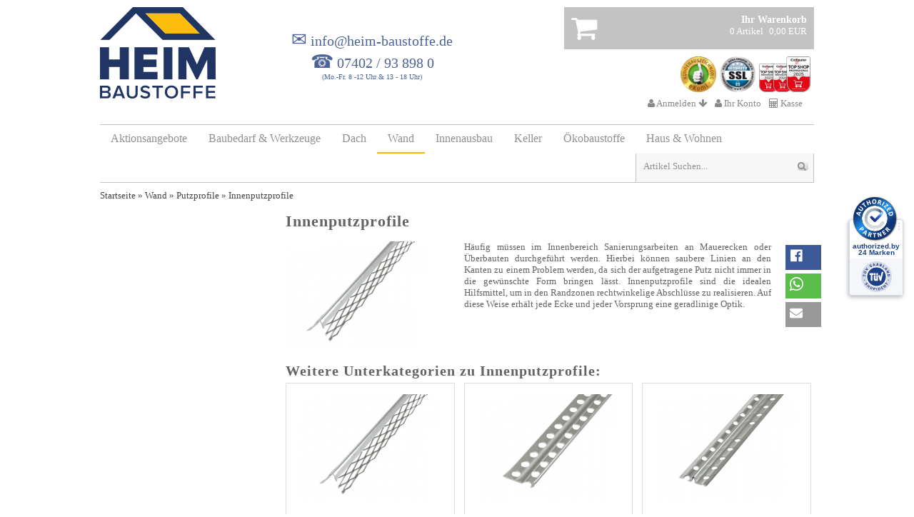

--- FILE ---
content_type: text/html; charset=iso-8859-15
request_url: https://www.heim-baustoffe.de/Wand/Putzprofile/Innenputzprofile
body_size: 18213
content:
<!DOCTYPE html PUBLIC "-//W3C//DTD XHTML 1.0 Transitional//EN" "http://www.w3.org/TR/xhtml1/DTD/xhtml1-transitional.dtd">

<html dir="ltr" lang="de">
<head>
<script src="https://cloud.ccm19.de/app.js?apiKey=2f072a084671d0ba76d5daa3251aa8b5cb25dd175b3df427&amp;domain=6516d565f0a2e8224a02fbb2" referrerpolicy="origin"></script>
<meta http-equiv="Content-Type" content="text/html; charset=iso-8859-15" />
<meta http-equiv="Content-Style-Type" content="text/css" />
<!--
	This OnlineStore is brought to you by XT-Commerce, Community made shopping
	XTC is a free open source e-Commerce System
	created by Mario Zanier & Guido Winger and licensed under GNU/GPL.
	Information and contribution at http://www.xt-commerce.com
-->
<meta name="generator" content="(c) by xt:Commerce v3.0.4 SP2.1 , http://www.xt-commerce.com" />
<meta name="robots" content="index,follow" />
<meta name="language" content="de" />
<meta name="author" content="" />
<meta name="publisher" content="" />
<meta name="company" content="" />
<meta name="page-topic" content="shopping" />
<meta name="reply-to" content="" />
<meta name="distribution" content="global" />
<meta name="revisit-after" content="14" />
<meta name="description" content="Jetzt im Baustoffhandel online bestellen | Top Angebote Rund um die Uhr im Baustoffshop | Baustoffmarkt online" />
<title>Innenputzprofile - Heim-Baustoffe</title>
<meta name="viewport" content="width=device-width, initial-scale=1.0, user-scalable=no" /><base href="https://www.heim-baustoffe.de/" />

<link rel="stylesheet" href="alkimmedia_modules/alkim_tpl_responsive/css/dynamic.css.php" type="text/css" />
<link rel="stylesheet" href="templates/alkim_tpl_responsive/shariff/shariff.complete.css">
<link rel="stylesheet" href="templates/alkim_tpl_responsive/css/cached.css" type="text/css" /><link rel="stylesheet" href="alkim.css.php?noCache=1" type="text/css" media="screen" />


<link rel="stylesheet" href="alkimmedia_modules/search_suggest/css/search_suggest.css" type="text/css" media="screen" />
<script type="text/javascript">
<!--
var selected;
var submitter = null;

function submitFunction() {
    submitter = 1;
}
function popupWindow(url) {
  window.open(url,'popupWindow','toolbar=no,location=no,directories=no,status=no,menubar=no,scrollbars=yes,resizable=yes,copyhistory=no,width=100,height=100,screenX=150,screenY=150,top=150,left=150')
}  

function selectRowEffect(object, buttonSelect) {
  if (!selected) {
    if (document.getElementById) {
      selected = document.getElementById('defaultSelected');
    } else {
      selected = document.all['defaultSelected'];
    }
  }

  if (selected) selected.className = 'moduleRow';
  object.className = 'moduleRowSelected';
  selected = object;

// one button is not an array
  if (document.getElementById('payment'[0])) {
    document.getElementById('payment'[buttonSelect]).checked=true;
  } else {
    //document.getElementById('payment'[selected]).checked=true;
  }
}

function rowOverEffect(object) {
  if (object.className == 'moduleRow') object.className = 'moduleRowOver';
}

function rowOutEffect(object) {
  if (object.className == 'moduleRowOver') object.className = 'moduleRow';
}

function popupImageWindow(url) {
  window.open(url,'popupImageWindow','toolbar=no,location=no,directories=no,status=no,menubar=no,scrollbars=no,resizable=yes,copyhistory=no,width=100,height=100,screenX=150,screenY=150,top=150,left=150')
}
//-->
</script>
<script src="templates/alkim_tpl_responsive/javascript/inc/ajax.googleapis.com_ajax_libs_jquery_1.11.2_jquery.min.js"></script>
<script src="templates/alkim_tpl_responsive/javascript/inc/code.jquery.com_jquery-migrate-1.3.0.min.js"></script>
<script src="templates/alkim_tpl_responsive/javascript/inc/ajax.googleapis.com_ajax_libs_jqueryui_1.11.3_jquery-ui.min.js"></script>
<script src="templates/alkim_tpl_responsive/javascript/inc/cdnjs.cloudflare.com_ajax_libs_jqueryui-touch-punch_0.2.3_jquery.ui.touch-punch.min.js"></script>
<script src="alkimmedia_modules/search_suggest/js/jquery.dwLightbox.min.js" type="text/javascript"></script>
<script src="alkimmedia_modules/search_suggest/js/search_suggest.js" type="text/javascript"></script>


<script type="text/javascript">
    var theRealJquery = $;
function writeFassadenfarbenKonfiguratorLink()
	{
	document.write('<a href="javascript:newWin=void(window.open(\'https://www.heim-baustoffe.de/fassadenfarben-konfigurator.html\', \'popup\', \'toolbar=0, location=0, menubar=0, directories=0, scrollbars=yes, status=0, location=no, resizable=yes, height=800, width=670\'))" title="Fassadenfarben-Konfigurator f&uuml;r Putze und Farben am Haus" class="fassadenfarben_konfigurator"> >>KLICK<< </a>');
	}
</script>

<script type="application/ld+json">
	{
	"@context": "http://schema.org",
	"@type": "WebSite",
	"name": "Heim-Baustoffe",
	"url": "https://www.heim-baustoffe.de/",
	"potentialAction":
		{
		"@type": "SearchAction",
		"target": "https://www.heim-baustoffe.de/advanced_search_result.php?keywords={search_keywords}",
		"query-input": "required name=search_keywords"
		}
	}
</script>

<!-- BEGIN: Google Kundenrezensionen -->

<!-- END: Google Kundenrezensionen -->



<script src="templates/alkim_tpl_responsive/javascript/jquery.form.js" type="text/javascript"></script> 
        <script src="templates/alkim_tpl_responsive/javascript/mod_functions.js" type="text/javascript"></script> 
        <script type="text/javascript"><!--mod_ajax_request = "SSL";
mod_ajax_normal_server = "https://www.heim-baustoffe.de";
mod_ajax_ssl_server = "https://www.heim-baustoffe.de";
//--></script> 
<script type="text/javascript">
var attr_img_dir = '/images/attribute_images/';
var show_sel_attribute_img = true; //REPLACE THE PRODUCT'S IMAGE WITH THE SELECTED ATTRIBUTE'S IMAGE ON PAGE LOADING
</script>
<script src="templates/alkim_tpl_responsive/javascript/img_attr_sel.js" type="text/javascript"></script>

<!-- HB Analytics Code inkl. setzen des Google Analytics Deaktivierungs-Cookie -->
<script>
var gaProperty = 'UA-22603965-1';
var disableStr = 'ga-disable-' + gaProperty;
if (document.cookie.indexOf(disableStr + '=true') > -1)
	{
	window[disableStr] = true;
	}

function gaOptout()
	{
	document.cookie = disableStr + '=true; expires=Thu, 31 Dec 2099 23:59:59 UTC; path=/';
	window[disableStr] = true;
	alert('Das Tracking ist jetzt deaktiviert');
	}

(function(i,s,o,g,r,a,m){i['GoogleAnalyticsObject']=r;i[r]=i[r]||function()
	{
 	(i[r].q=i[r].q||[]).push(arguments)},i[r].l=1*new Date();a=s.createElement(o),
	m=s.getElementsByTagName(o)[0];a.async=1;a.src=g;m.parentNode.insertBefore(a,m)
	}
)
(window,document,'script','https://www.google-analytics.com/analytics.js','ga');

ga('create', 'UA-22603965-1', 'auto');
ga('set', 'anonymizeIp', true);
ga('send', 'pageview');
</script>

<!-- Google tag (gtag.js) -->
<script async src="https://www.googletagmanager.com/gtag/js?id=G-9M1M866ZNK"></script>
<script>
  window.dataLayer = window.dataLayer || [];
  function gtag(){dataLayer.push(arguments);}
  gtag('js', new Date());
  gtag('config', 'G-9M1M866ZNK');
</script>

<!-- Global site tag (gtag.js) - Google AdWords: 985173430 -->
<script async src="https://www.googletagmanager.com/gtag/js?id=AW-985173430"></script>
<script>
  window.dataLayer = window.dataLayer || [];
  function gtag(){dataLayer.push(arguments);}
  gtag('js', new Date());

  gtag('config', 'AW-985173430');
</script>




<script>(function(w,d,t,r,u){var f,n,i;w[u]=w[u]||[],f=function(){var o={ti:"97029132", enableAutoSpaTracking: true};o.q=w[u],w[u]=new UET(o),w[u].push("pageLoad")},n=d.createElement(t),n.src=r,n.async=1,n.onload=n.onreadystatechange=function(){var s=this.readyState;s&&s!=="loaded"&&s!=="complete"||(f(),n.onload=n.onreadystatechange=null)},i=d.getElementsByTagName(t)[0],i.parentNode.insertBefore(n,i)})(window,document,"script","//bat.bing.com/bat.js","uetq");</script>
<script>window.uetq = window.uetq || [];window.uetq.push('consent', 'default', {'ad_storage': 'denied'}); </script>

<!-- Meta Pixel Code -->
<script>
    !function(f,b,e,v,n,t,s)
    {if(f.fbq)return;n=f.fbq=function(){n.callMethod?
        n.callMethod.apply(n,arguments):n.queue.push(arguments)};
        if(!f._fbq)f._fbq=n;n.push=n;n.loaded=!0;n.version='2.0';
        n.queue=[];t=b.createElement(e);t.async=!0;
        t.src=v;s=b.getElementsByTagName(e)[0];
        s.parentNode.insertBefore(t,s)}(window, document,'script',
        'https://connect.facebook.net/en_US/fbevents.js');
    fbq('init', '2244837266021855');
    fbq('track', 'PageView');
</script>
<noscript><img height="1" width="1" style="display:none"
               src="https://www.facebook.com/tr?id=2244837266021855&ev=PageView&noscript=1"
    /></noscript>
<!-- End Meta Pixel Code -->

</head>
<body>


<div class="wrapper"><div class="body">

<div id="header"><div class="topBar">

<div id="loginSlide" style="display: none; ">


<form id="loginbox" method="post" action="https://www.heim-baustoffe.de/login.php?action=process">
  <p>
    <label>eMail-Adresse</label>
    <input type="text" name="email_address" autocomplete="off" autocorrect="off" autocapitalize="off" spellcheck="false" maxlength="50"  />
  </p>
  <p>
    <label>Passwort</label>
    <input type="password" name="password" autocomplete="off" autocorrect="off" autocapitalize="off" spellcheck="false" maxlength="30"  />
    <small>
      <a href="https://www.heim-baustoffe.de/password_double_opt.php" class="lostPassword">Passwort vergessen?</a>
      <a href="https://www.heim-baustoffe.de/create_account.php" class="newCustomer"></a>
    </small>
  </p>
  <p>
    <label>&nbsp;</label>
    <input type="submit" class="button submit" value="Anmelden" />
  </p>
  <div id="amazonLogin" class="amazonLoginWr"></div>
</form></div><ul class="menu customers mobile"><li class="home"><a href="https://www.heim-baustoffe.de/index.php"><i class="fa fa-home"></i></a></li><li class="currencies toggle"></li><li class="languages toggle"></li><li class="login"><a href=""><i class="fa fa-user"></i> <span>Anmelden</span> <i class="fa fa-arrow-down arrow"></i></a></li><li class="account"><a href="https://www.heim-baustoffe.de/account.php"><i class="fa fa-user"></i> <span>Ihr Konto</span></a></li><li class="checkout"><a href="https://www.heim-baustoffe.de/checkout_shipping.php"><i class="fa fa-calculator"></i> <span>Kasse</span></a></li><li class="cart"><a href="https://www.heim-baustoffe.de/shopping_cart.php"><i class="fa fa-shopping-cart"></i> <span>Warenkorb</span></a></li></ul></div><div class="logo"><a href="/"><img src="alkimmedia_modules/alkim_tpl_responsive/uploads/logo_2026.png" alt="Baustoffhandel online - Der Baustoffmarkt online Baustoffshop"  /></a></div><div class="cartBox"> <div class="shoppingcart"> <a href=""> <span class="icon"><i class="fa fa-shopping-cart fa-3x"></i></span> <div class="head">Ihr Warenkorb</div> <span class="products">0&nbsp;Artikel</span> <span class="total"> 0,00 EUR</span> </a> <div class="floatEnd"><br /></div> <div id="cart-content"> <p>Sie haben noch keine Artikel in Ihrem Warenkorb.</p> </div> </div> <div class="shoppingcartContent" style="display: none;"> <!-- cart has no content --> <p>Sie haben noch keine Artikel in Ihrem Warenkorb.</p> </div> <div class="signets"><div><img src="alkimmedia_modules/alkim_tpl_responsive/uploads/siegel_ekomi.png" alt="eKomi Bewertungen" /></div><div><img src="alkimmedia_modules/alkim_tpl_responsive/uploads/siegel_ssl.png" alt="Sicherer SSL Checkout" /></div><div><img src="alkimmedia_modules/alkim_tpl_responsive/uploads/CoBi_TopShopProf2025_Folge_23-25_101x70.png" alt="Computer Bild Top-Shop Professional 2023, 2024 & 2025" /></div><div class="floatEnd"><br /></div></div>
<div class="desktop">

<ul class="menu customers desktop"><li class="home"><a href="https://www.heim-baustoffe.de/index.php"><i class="fa fa-home"></i></a></li><li class="currencies toggle"></li><li class="languages toggle"></li><li class="login"><a href=""><i class="fa fa-user"></i> <span>Anmelden</span> <i class="fa fa-arrow-down arrow"></i></a><div id="loginBox" class="pulldown" style="display: none; "> <form id="loginbox" method="post" action="https://www.heim-baustoffe.de/login.php?action=process"> <p> <label>eMail-Adresse</label> <input type="text" name="email_address" autocomplete="off" autocorrect="off" autocapitalize="off" spellcheck="false" maxlength="50" /> </p> <p> <label>Passwort</label> <input type="password" name="password" autocomplete="off" autocorrect="off" autocapitalize="off" spellcheck="false" maxlength="30" /> <small> <a href="https://www.heim-baustoffe.de/password_double_opt.php" class="lostPassword">Passwort vergessen?</a> <a href="https://www.heim-baustoffe.de/create_account.php" class="newCustomer"></a> </small> </p> <p> <label>&nbsp;</label> <input type="submit" class="button submit" value="Anmelden" /> </p> <div id="amazonLogin" class="amazonLoginWr"></div> </form></div></li><li class="account"><a href="https://www.heim-baustoffe.de/account.php"><i class="fa fa-user"></i> <span>Ihr Konto</span></a></li><li class="checkout"><a href="https://www.heim-baustoffe.de/checkout_shipping.php"><i class="fa fa-calculator"></i> <span>Kasse</span></a></li><li class="cart"><a href="https://www.heim-baustoffe.de/shopping_cart.php"><i class="fa fa-shopping-cart"></i> <span>Warenkorb</span></a></li></ul></div></div><div class="hotline mobileDisabled"><a href="mailto:info@heim-baustoffe.de" rel="nofollow"><span class="telefon-symbol">&#9993;</span> info@heim-baustoffe.de</a><br><span class="telefon-symbol">&#9742;</span> <a href="tel:07402-938980" rel="nofollow">07402 / 93 898 0</a></div><div class="slogan">(Mo.-Fr. 8 -12 Uhr & 13 - 18 Uhr)</div><div class="floatEnd"><br /></div></div><div id="topmenu"><ul class="categoryMenu"> <li class="level_0"> <a href="https://www.heim-baustoffe.de/Aktionsangebote">Aktionsangebote</a> <div style="clear:both"></div> <div style="clear:both"></div> </li> <li class="level_0"> <a href="https://www.heim-baustoffe.de/Baubedarf-Werkzeuge">Baubedarf & Werkzeuge</a> <div style="clear:both"></div> <ul class="categoryMenu"> <ul> <li class="level_1"><a href="https://www.heim-baustoffe.de/Baubedarf-Werkzeuge/Arbeitsschutz">Arbeitsschutz</a></li> <div style="clear:both"></div> <li><a href="https://www.heim-baustoffe.de/Baubedarf-Werkzeuge/Arbeitsschutz/Arbeitskleidung">Arbeitskleidung</a></li> <div style="clear:both"></div> <li><a href="https://www.heim-baustoffe.de/Baubedarf-Werkzeuge/Arbeitsschutz/Handschutz">Handschutz</a></li> <div style="clear:both"></div> <li><a href="https://www.heim-baustoffe.de/Baubedarf-Werkzeuge/Arbeitsschutz/Sicherheitsschuhe">Sicherheitsschuhe</a></li> <div style="clear:both"></div> <li><a href="https://www.heim-baustoffe.de/Baubedarf-Werkzeuge/Arbeitsschutz/Knieschutz-Knieschoner">Knieschutz / Knieschoner</a></li> <div style="clear:both"></div> <li><a href="https://www.heim-baustoffe.de/Baubedarf-Werkzeuge/Arbeitsschutz/Erste-Hilfe">Erste Hilfe</a></li> <div style="clear:both"></div> </ul> <ul> <li class="level_1"><a href="https://www.heim-baustoffe.de/Baubedarf-Werkzeuge/Baustelleneinrichtung">Baustelleneinrichtung</a></li> <div style="clear:both"></div> <li><a href="https://www.heim-baustoffe.de/Baubedarf-Werkzeuge/Baustelleneinrichtung/Baustellenelektro-Baustromverteiler">Baustellenelektro & Baustromverteiler</a></li> <div style="clear:both"></div> <li><a href="https://www.heim-baustoffe.de/Baubedarf-Werkzeuge/Baustelleneinrichtung/Heizgeraete-Entfeuchter-Ventilatoren">Heizgeräte, Entfeuchter & Ventilatoren</a></li> <div style="clear:both"></div> <li><a href="https://www.heim-baustoffe.de/Baubedarf-Werkzeuge/Baustelleneinrichtung/Kompressoren-Zubehoer">Kompressoren & Zubehör</a></li> <div style="clear:both"></div> <li><a href="https://www.heim-baustoffe.de/Baubedarf-Werkzeuge/Baustelleneinrichtung/Objekteinrichtung">Objekteinrichtung</a></li> <div style="clear:both"></div> <li><a href="https://www.heim-baustoffe.de/Baubedarf-Werkzeuge/Baustelleneinrichtung/Reinigungsgeraete-und-Zubehoer">Reinigungsgeräte und Zubehör</a></li> <div style="clear:both"></div> <li><a href="https://www.heim-baustoffe.de/Baubedarf-Werkzeuge/Baustelleneinrichtung/Steig-und-Geruestsysteme">Steig- und Gerüstsysteme</a></li> <div style="clear:both"></div> <li><a href="https://www.heim-baustoffe.de/Baubedarf-Werkzeuge/Baustelleneinrichtung/Absperrung-und-Markierungen">Absperrung und Markierungen</a></li> <div style="clear:both"></div> <li><a href="https://www.heim-baustoffe.de/Baubedarf-Werkzeuge/Baustelleneinrichtung/Schlaeuche-und-Zubehoer">Schläuche und Zubehör</a></li> <div style="clear:both"></div> <li><a href="https://www.heim-baustoffe.de/Baubedarf-Werkzeuge/Baustelleneinrichtung/Transport-und-Lagerbehaelter">Transport- und Lagerbehälter</a></li> <div style="clear:both"></div> </ul> <ul> <li class="level_1"><a href="https://www.heim-baustoffe.de/Baubedarf-Werkzeuge/Befestigungstechnik">Befestigungstechnik</a></li> <div style="clear:both"></div> </ul> <ul> <li class="level_1"><a href="https://www.heim-baustoffe.de/Baubedarf-Werkzeuge/Bohren-Trennen-Schleifen">Bohren / Trennen / Schleifen</a></li> <div style="clear:both"></div> <li><a href="https://www.heim-baustoffe.de/Baubedarf-Werkzeuge/Bohren-Trennen-Schleifen/Diamantbohrkronen">Diamantbohrkronen</a></li> <div style="clear:both"></div> <li><a href="https://www.heim-baustoffe.de/Baubedarf-Werkzeuge/Bohren-Trennen-Schleifen/Diamantschleifteller">Diamantschleifteller</a></li> <div style="clear:both"></div> <li><a href="https://www.heim-baustoffe.de/Baubedarf-Werkzeuge/Bohren-Trennen-Schleifen/Diamanttrennscheiben">Diamanttrennscheiben</a></li> <div style="clear:both"></div> <li><a href="https://www.heim-baustoffe.de/Baubedarf-Werkzeuge/Bohren-Trennen-Schleifen/Kreissaegeblaetter">Kreissägeblätter</a></li> <div style="clear:both"></div> </ul> <ul> <li class="level_1"><a href="https://www.heim-baustoffe.de/Baubedarf-Werkzeuge/Elektrowerkzeuge">Elektrowerkzeuge</a></li> <div style="clear:both"></div> <li><a href="https://www.heim-baustoffe.de/Baubedarf-Werkzeuge/Elektrowerkzeuge/Bau-und-Tischkreissaegen">Bau- und Tischkreissägen</a></li> <div style="clear:both"></div> <li><a href="https://www.heim-baustoffe.de/Baubedarf-Werkzeuge/Elektrowerkzeuge/Fliesen-und-Steintrennmaschinen">Fliesen- und Steintrennmaschinen</a></li> <div style="clear:both"></div> <li><a href="https://www.heim-baustoffe.de/Baubedarf-Werkzeuge/Elektrowerkzeuge/Ruehrgeraete-und-Handruehrer">Rührgeräte und Handrührer</a></li> <div style="clear:both"></div> <li><a href="https://www.heim-baustoffe.de/Baubedarf-Werkzeuge/Elektrowerkzeuge/Nass-Trockensauger">Nass-/Trockensauger</a></li> <div style="clear:both"></div> <li><a href="https://www.heim-baustoffe.de/Baubedarf-Werkzeuge/Elektrowerkzeuge/Schleifmaschinen">Schleifmaschinen</a></li> <div style="clear:both"></div> <li><a href="https://www.heim-baustoffe.de/Baubedarf-Werkzeuge/Elektrowerkzeuge/Winkelschleifer">Winkelschleifer</a></li> <div style="clear:both"></div> </ul> <ul> <li class="level_1"><a href="https://www.heim-baustoffe.de/Baubedarf-Werkzeuge/Handwerkzeuge">Handwerkzeuge</a></li> <div style="clear:both"></div> <li><a href="https://www.heim-baustoffe.de/Baubedarf-Werkzeuge/Handwerkzeuge/Fliesenlegerwerkzeug">Fliesenlegerwerkzeug</a></li> <div style="clear:both"></div> <li><a href="https://www.heim-baustoffe.de/Baubedarf-Werkzeuge/Handwerkzeuge/Maurer-und-Bauwerkzeug">Maurer- und Bauwerkzeug</a></li> <div style="clear:both"></div> <li><a href="https://www.heim-baustoffe.de/Baubedarf-Werkzeuge/Handwerkzeuge/Taschenlampen-Arbeitsleuchten">Taschenlampen & Arbeitsleuchten</a></li> <div style="clear:both"></div> <li><a href="https://www.heim-baustoffe.de/Baubedarf-Werkzeuge/Handwerkzeuge/Maler-und-Tapezierwerkzeug">Maler- und Tapezierwerkzeug</a></li> <div style="clear:both"></div> <li><a href="https://www.heim-baustoffe.de/Baubedarf-Werkzeuge/Handwerkzeuge/Trockenbauwerkzeuge">Trockenbauwerkzeuge</a></li> <div style="clear:both"></div> <li><a href="https://www.heim-baustoffe.de/Baubedarf-Werkzeuge/Handwerkzeuge/Schaumpistolen">Schaumpistolen</a></li> <div style="clear:both"></div> <li><a href="https://www.heim-baustoffe.de/Baubedarf-Werkzeuge/Handwerkzeuge/Glaserwerkzeug">Glaserwerkzeug</a></li> <div style="clear:both"></div> <li><a href="https://www.heim-baustoffe.de/Baubedarf-Werkzeuge/Handwerkzeuge/Werkzeugkoffer">Werkzeugkoffer</a></li> <div style="clear:both"></div> </ul> <ul> <li class="level_1"><a href="https://www.heim-baustoffe.de/Baubedarf-Werkzeuge/Hebe-und-Transporttechnik">Hebe- und Transporttechnik</a></li> <div style="clear:both"></div> <li><a href="https://www.heim-baustoffe.de/Baubedarf-Werkzeuge/Hebe-und-Transporttechnik/Akku-Vakuum-Saugheber">Akku Vakuum Saugheber</a></li> <div style="clear:both"></div> <li><a href="https://www.heim-baustoffe.de/Baubedarf-Werkzeuge/Hebe-und-Transporttechnik/Transport-und-Lagerbehaelter">Transport- und Lagerbehälter</a></li> <div style="clear:both"></div> <li><a href="https://www.heim-baustoffe.de/Baubedarf-Werkzeuge/Hebe-und-Transporttechnik/Verlegegeraete-fuer-Strassen-und-Kanalbau">Verlegegeräte für Straßen- und Kanalbau</a></li> <div style="clear:both"></div> </ul> <ul> <li class="level_1"><a href="https://www.heim-baustoffe.de/Baubedarf-Werkzeuge/Kleben-Schmieren-Dichten">Kleben / Schmieren / Dichten</a></li> <div style="clear:both"></div> <li><a href="https://www.heim-baustoffe.de/Baubedarf-Werkzeuge/Kleben-Schmieren-Dichten/Aerosole">Aerosole</a></li> <div style="clear:both"></div> <li><a href="https://www.heim-baustoffe.de/Baubedarf-Werkzeuge/Kleben-Schmieren-Dichten/Chemische-Duebel">Chemische Dübel</a></li> <div style="clear:both"></div> <li><a href="https://www.heim-baustoffe.de/Baubedarf-Werkzeuge/Kleben-Schmieren-Dichten/Dichtstoffe">Dichtstoffe</a></li> <div style="clear:both"></div> <li><a href="https://www.heim-baustoffe.de/Baubedarf-Werkzeuge/Kleben-Schmieren-Dichten/Klebebaender">Klebebänder</a></li> <div style="clear:both"></div> <li><a href="https://www.heim-baustoffe.de/Baubedarf-Werkzeuge/Kleben-Schmieren-Dichten/Klebstoffe">Klebstoffe</a></li> <div style="clear:both"></div> <li><a href="https://www.heim-baustoffe.de/Baubedarf-Werkzeuge/Kleben-Schmieren-Dichten/PU-Schaeume">PU-Schäume</a></li> <div style="clear:both"></div> <li><a href="https://www.heim-baustoffe.de/Baubedarf-Werkzeuge/Kleben-Schmieren-Dichten/Werkzeuge">Werkzeuge</a></li> <div style="clear:both"></div> </ul> <ul> <li class="level_1"><a href="https://www.heim-baustoffe.de/Baubedarf-Werkzeuge/Vermessungstechnik">Vermessungstechnik</a></li> <div style="clear:both"></div> <li><a href="https://www.heim-baustoffe.de/Baubedarf-Werkzeuge/Vermessungstechnik/Komplett-Sets">Komplett-Sets</a></li> <div style="clear:both"></div> <li><a href="https://www.heim-baustoffe.de/Baubedarf-Werkzeuge/Vermessungstechnik/Messwerkzeuge">Messwerkzeuge</a></li> <div style="clear:both"></div> <li><a href="https://www.heim-baustoffe.de/Baubedarf-Werkzeuge/Vermessungstechnik/Nivelliergeraete">Nivelliergeräte</a></li> <div style="clear:both"></div> <li><a href="https://www.heim-baustoffe.de/Baubedarf-Werkzeuge/Vermessungstechnik/Rotationslaser">Rotationslaser</a></li> <div style="clear:both"></div> <li><a href="https://www.heim-baustoffe.de/Baubedarf-Werkzeuge/Vermessungstechnik/Theodolite">Theodolite</a></li> <div style="clear:both"></div> <li><a href="https://www.heim-baustoffe.de/Baubedarf-Werkzeuge/Vermessungstechnik/Horizontal-und-Neigungslaser">Horizontal- und Neigungslaser</a></li> <div style="clear:both"></div> <li><a href="https://www.heim-baustoffe.de/Baubedarf-Werkzeuge/Vermessungstechnik/Kreuzlinienlaser">Kreuzlinienlaser</a></li> <div style="clear:both"></div> <li><a href="https://www.heim-baustoffe.de/Baubedarf-Werkzeuge/Vermessungstechnik/Kanalbaulaser">Kanalbaulaser</a></li> <div style="clear:both"></div> <li><a href="https://www.heim-baustoffe.de/Baubedarf-Werkzeuge/Vermessungstechnik/Video-Endoskopkameras">Video-Endoskopkameras</a></li> <div style="clear:both"></div> <li><a href="https://www.heim-baustoffe.de/Baubedarf-Werkzeuge/Vermessungstechnik/Laserempfaenger">Laserempfänger</a></li> <div style="clear:both"></div> <li><a href="https://www.heim-baustoffe.de/Baubedarf-Werkzeuge/Vermessungstechnik/Stative">Stative</a></li> <div style="clear:both"></div> <li><a href="https://www.heim-baustoffe.de/Baubedarf-Werkzeuge/Vermessungstechnik/Teleskoplatten">Teleskoplatten</a></li> <div style="clear:both"></div> </ul> <ul> <li class="level_1"><a href="https://www.heim-baustoffe.de/Baubedarf-Werkzeuge/Vibrationstechnik">Vibrationstechnik</a></li> <div style="clear:both"></div> <li><a href="https://www.heim-baustoffe.de/Baubedarf-Werkzeuge/Vibrationstechnik/Ruettelplatten-Reversierbar">Rüttelplatten, Reversierbar</a></li> <div style="clear:both"></div> <li><a href="https://www.heim-baustoffe.de/Baubedarf-Werkzeuge/Vibrationstechnik/Vibrationsplatten-Vorlauf">Vibrationsplatten, Vorlauf</a></li> <div style="clear:both"></div> <li><a href="https://www.heim-baustoffe.de/Baubedarf-Werkzeuge/Vibrationstechnik/Vibrationsstampfer">Vibrationsstampfer</a></li> <div style="clear:both"></div> <li><a href="https://www.heim-baustoffe.de/Baubedarf-Werkzeuge/Vibrationstechnik/Innenruettler">Innenrüttler</a></li> <div style="clear:both"></div> </ul> <ul> <li class="level_1"><a href="https://www.heim-baustoffe.de/Baubedarf-Werkzeuge/Strassensanierung">Straßensanierung</a></li> <div style="clear:both"></div> <li><a href="https://www.heim-baustoffe.de/Baubedarf-Werkzeuge/Strassensanierung/Fugenschneider">Fugenschneider</a></li> <div style="clear:both"></div> <li><a href="https://www.heim-baustoffe.de/Baubedarf-Werkzeuge/Strassensanierung/Kaltasphalt">Kaltasphalt</a></li> <div style="clear:both"></div> <li><a href="https://www.heim-baustoffe.de/Baubedarf-Werkzeuge/Strassensanierung/Absperrung-und-Markierungen">Absperrung und Markierungen</a></li> <div style="clear:both"></div> </ul> </ul> <div style="clear:both"></div> </li> <li class="level_0"> <a href="https://www.heim-baustoffe.de/Dach">Dach</a> <div style="clear:both"></div> <ul class="categoryMenu"> <ul> <li class="level_1"><a href="https://www.heim-baustoffe.de/Dach/Aufdachdaemmung">Aufdachdämmung</a></li> <div style="clear:both"></div> <li><a href="https://www.heim-baustoffe.de/Dach/Aufdachdaemmung/Flachdachdaemmung">Flachdachdämmung</a></li> <div style="clear:both"></div> <li><a href="https://www.heim-baustoffe.de/Dach/Aufdachdaemmung/Steildach-diffusionsoffen">Steildach diffusionsoffen</a></li> <div style="clear:both"></div> <li><a href="https://www.heim-baustoffe.de/Dach/Aufdachdaemmung/Steildach-diffusionsdicht">Steildach diffusionsdicht</a></li> <div style="clear:both"></div> <li><a href="https://www.heim-baustoffe.de/Dach/Aufdachdaemmung/Aufdachdaemmung-Schrauben">Aufdachdämmung Schrauben</a></li> <div style="clear:both"></div> </ul> <ul> <li class="level_1"><a onClick="location.href = 'https://www.heim-baustoffe.de/Dach/Innendachdaemmung'">Innendachdämmung</a></li> <div style="clear:both"></div> <li><a href="https://www.heim-baustoffe.de/Dach/Innendachdaemmung/Zwischensparrendaemmung">Zwischensparrendämmung</a></li> <div style="clear:both"></div> <li><a href="https://www.heim-baustoffe.de/Dach/Innendachdaemmung/Untersparrendaemmung">Untersparrendämmung</a></li> <div style="clear:both"></div> </ul> <ul> <li class="level_1"><a href="https://www.heim-baustoffe.de/Dach/Dachbodendaemmung">Dachbodendämmung</a></li> <div style="clear:both"></div> <li><a href="https://www.heim-baustoffe.de/Dach/Dachbodendaemmung/Alu-Kaschiert">Alu-Kaschiert</a></li> <div style="clear:both"></div> <li><a href="https://www.heim-baustoffe.de/Dach/Dachbodendaemmung/Steinwolle-Glaswolle">Steinwolle / Glaswolle</a></li> <div style="clear:both"></div> <li><a href="https://www.heim-baustoffe.de/Dach/Dachbodendaemmung/Styropor-EPS">Styropor EPS</a></li> <div style="clear:both"></div> <li><a href="https://www.heim-baustoffe.de/Dach/Dachbodendaemmung/Verbundelemente-inkl-Gipsfaserplatte">Verbundelemente inkl. Gipsfaserplatte</a></li> <div style="clear:both"></div> <li><a href="https://www.heim-baustoffe.de/Dach/Dachbodendaemmung/Verbundelemente-inkl-Spanplatte">Verbundelemente inkl. Spanplatte</a></li> <div style="clear:both"></div> <li><a href="https://www.heim-baustoffe.de/Dach/Dachbodendaemmung/XPS">XPS</a></li> <div style="clear:both"></div> <li><a href="https://www.heim-baustoffe.de/Dach/Dachbodendaemmung/Thermo-Hanf">Thermo-Hanf</a></li> <div style="clear:both"></div> </ul> <ul> <li class="level_1"><a href="https://www.heim-baustoffe.de/Dach/Dachausbau-Zubehoer">Dachausbau Zubehör</a></li> <div style="clear:both"></div> <li><a href="https://www.heim-baustoffe.de/Dach/Dachausbau-Zubehoer/Anschliessen-und-Abdichten-von-Uebergaengen">Anschließen und Abdichten von Übergängen</a></li> <div style="clear:both"></div> <li><a href="https://www.heim-baustoffe.de/Dach/Dachausbau-Zubehoer/Bahnen-und-Folien">Bahnen und Folien</a></li> <div style="clear:both"></div> <li><a href="https://www.heim-baustoffe.de/Dach/Dachausbau-Zubehoer/Be-und-Entlueftung">Be-und Entlüftung</a></li> <div style="clear:both"></div> <li><a href="https://www.heim-baustoffe.de/Dach/Dachausbau-Zubehoer/Kleben-Dichten-Befestigen">Kleben / Dichten / Befestigen</a></li> <div style="clear:both"></div> <li><a href="https://www.heim-baustoffe.de/Dach/Dachausbau-Zubehoer/Schutz-und-Erhaltung">Schutz und Erhaltung</a></li> <div style="clear:both"></div> <li><a href="https://www.heim-baustoffe.de/Dach/Dachausbau-Zubehoer/Schrauben-Naegel-Duebel">Schrauben / Nägel / Dübel</a></li> <div style="clear:both"></div> </ul> </ul> <div style="clear:both"></div> </li> <li class="level_0 active"> <a href="https://www.heim-baustoffe.de/Wand">Wand</a> <div style="clear:both"></div> <ul class="categoryMenu"> <ul> <li class="level_1"><a href="https://www.heim-baustoffe.de/Wand/Aluminium-Fensterbaenke">Aluminium Fensterbänke</a></li> <div style="clear:both"></div> <li><a href="https://www.heim-baustoffe.de/Wand/Aluminium-Fensterbaenke/Aluminium-Fensterbaenke-Standardfarben">Aluminium Fensterbänke Standardfarben</a></li> <div style="clear:both"></div> <li><a href="https://www.heim-baustoffe.de/Wand/Aluminium-Fensterbaenke/Aluminium-Fensterbaenke-RAL-7016">Aluminium Fensterbänke RAL 7016</a></li> <div style="clear:both"></div> <li><a href="https://www.heim-baustoffe.de/Wand/Aluminium-Fensterbaenke/Antidroehnstreifen-Anschraubkantendichtung">Antidröhnstreifen & Anschraubkantendichtung</a></li> <div style="clear:both"></div> <li><a href="https://www.heim-baustoffe.de/Wand/Aluminium-Fensterbaenke/Fensterbankendstuecke">Fensterbankendstücke</a></li> <div style="clear:both"></div> <li><a href="https://www.heim-baustoffe.de/Wand/Aluminium-Fensterbaenke/Fensterbankhalter">Fensterbankhalter</a></li> <div style="clear:both"></div> <li><a href="https://www.heim-baustoffe.de/Wand/Aluminium-Fensterbaenke/Fensterbankschrauben">Fensterbankschrauben</a></li> <div style="clear:both"></div> <li><a href="https://www.heim-baustoffe.de/Wand/Aluminium-Fensterbaenke/Innen-und-Ausseneckverbinder">Innen- und Außeneckverbinder</a></li> <div style="clear:both"></div> <li><a href="https://www.heim-baustoffe.de/Wand/Aluminium-Fensterbaenke/Stossverbinder">Stoßverbinder</a></li> <div style="clear:both"></div> </ul> <ul> <li class="level_1"><a href="https://www.heim-baustoffe.de/Wand/Armierungsgewebe">Armierungsgewebe</a></li> <div style="clear:both"></div> <li><a href="https://www.heim-baustoffe.de/Wand/Armierungsgewebe/Aussenputzgewebe">Außenputzgewebe</a></li> <div style="clear:both"></div> <li><a href="https://www.heim-baustoffe.de/Wand/Armierungsgewebe/Innenputzgewebe">Innenputzgewebe</a></li> <div style="clear:both"></div> <li><a href="https://www.heim-baustoffe.de/Wand/Armierungsgewebe/Panzergewebe">Panzergewebe</a></li> <div style="clear:both"></div> <li><a href="https://www.heim-baustoffe.de/Wand/Armierungsgewebe/Universalputzgewebe">Universalputzgewebe</a></li> <div style="clear:both"></div> <li><a href="https://www.heim-baustoffe.de/Wand/Armierungsgewebe/Vollwaermeschutzgewebe">Vollwärmeschutzgewebe</a></li> <div style="clear:both"></div> </ul> <ul> <li class="level_1"><a href="https://www.heim-baustoffe.de/Wand/Duebel">Dübel</a></li> <div style="clear:both"></div> <li><a href="https://www.heim-baustoffe.de/Wand/Duebel/ISO-Duebel">ISO-Dübel</a></li> <div style="clear:both"></div> <li><a href="https://www.heim-baustoffe.de/Wand/Duebel/Schraubduebel">Schraubdübel</a></li> <div style="clear:both"></div> <li><a href="https://www.heim-baustoffe.de/Wand/Duebel/Spiralduebel">Spiraldübel</a></li> <div style="clear:both"></div> <li><a href="https://www.heim-baustoffe.de/Wand/Duebel/Holzbefestiger">Holzbefestiger</a></li> <div style="clear:both"></div> <li><a href="https://www.heim-baustoffe.de/Wand/Duebel/Zubehoer">Zubehör</a></li> <div style="clear:both"></div> </ul> <ul> <li class="level_1"><a href="https://www.heim-baustoffe.de/Wand/Farben-Kleber-Putze">Farben / Kleber / Putze</a></li> <div style="clear:both"></div> <li><a href="https://www.heim-baustoffe.de/Wand/Farben-Kleber-Putze/fuer-den-Aussenbereich">für den Außenbereich</a></li> <div style="clear:both"></div> <li><a href="https://www.heim-baustoffe.de/Wand/Farben-Kleber-Putze/fuer-den-Innenbereich">für den Innenbereich</a></li> <div style="clear:both"></div> </ul> <ul> <li class="level_1"><a href="https://www.heim-baustoffe.de/Wand/Fassadendaemmung">Fassadendämmung</a></li> <div style="clear:both"></div> <li><a href="https://www.heim-baustoffe.de/Wand/Fassadendaemmung/Mineralwolle">Mineralwolle</a></li> <div style="clear:both"></div> <li><a href="https://www.heim-baustoffe.de/Wand/Fassadendaemmung/Styropor-EPS">Styropor EPS</a></li> <div style="clear:both"></div> <li><a href="https://www.heim-baustoffe.de/Wand/Fassadendaemmung/Kerndaemmplatten">Kerndämmplatten</a></li> <div style="clear:both"></div> </ul> <ul> <li class="level_1"><a href="https://www.heim-baustoffe.de/Wand/Mauerwerk">Mauerwerk</a></li> <div style="clear:both"></div> <li><a href="https://www.heim-baustoffe.de/Wand/Mauerwerk/Kalksandstein">Kalksandstein</a></li> <div style="clear:both"></div> <li><a href="https://www.heim-baustoffe.de/Wand/Mauerwerk/Porenbeton">Porenbeton</a></li> <div style="clear:both"></div> </ul> <ul> <li class="level_1"><a href="https://www.heim-baustoffe.de/Wand/Putzprofile">Putzprofile</a></li> <div style="clear:both"></div> <li><a href="https://www.heim-baustoffe.de/Wand/Putzprofile/WDVS-Putzprofile">WDVS-Putzprofile</a></li> <div style="clear:both"></div> <li><a href="https://www.heim-baustoffe.de/Wand/Putzprofile/Aussenputzprofile">Außenputzprofile</a></li> <div style="clear:both"></div> <li><a href="https://www.heim-baustoffe.de/Wand/Putzprofile/Innenputzprofile">Innenputzprofile</a></li> <div style="clear:both"></div> <li><a href="https://www.heim-baustoffe.de/Wand/Putzprofile/sonstige-Putzprofile">sonstige Putzprofile</a></li> <div style="clear:both"></div> </ul> <ul> <li class="level_1"><a href="https://www.heim-baustoffe.de/Wand/Vollwaermeschutzsysteme">Vollwärmeschutzsysteme</a></li> <div style="clear:both"></div> <li><a href="https://www.heim-baustoffe.de/Wand/Vollwaermeschutzsysteme/Laier-Komplettsystem">Laier Komplettsystem</a></li> <div style="clear:both"></div> <li><a href="https://www.heim-baustoffe.de/Wand/Vollwaermeschutzsysteme/Unger-Diffutherm-Holzfasersystem">Unger Diffutherm Holzfasersystem</a></li> <div style="clear:both"></div> </ul> <ul> <li class="level_1"><a href="https://www.heim-baustoffe.de/Wand/Zubehoer-Waermedaemmung">Zubehör Wärmedämmung</a></li> <div style="clear:both"></div> <li><a href="https://www.heim-baustoffe.de/Wand/Zubehoer-Waermedaemmung/Abdeckmaterial">Abdeckmaterial</a></li> <div style="clear:both"></div> <li><a href="https://www.heim-baustoffe.de/Wand/Zubehoer-Waermedaemmung/Chemieprodukte">Chemieprodukte</a></li> <div style="clear:both"></div> <li><a href="https://www.heim-baustoffe.de/Wand/Zubehoer-Waermedaemmung/Fugendichtbaender">Fugendichtbänder</a></li> <div style="clear:both"></div> <li><a href="https://www.heim-baustoffe.de/Wand/Zubehoer-Waermedaemmung/Lueftungstechnik">Lüftungstechnik</a></li> <div style="clear:both"></div> <li><a href="https://www.heim-baustoffe.de/Wand/Zubehoer-Waermedaemmung/Balkenmatte-Metall">Balkenmatte Metall</a></li> <div style="clear:both"></div> <li><a href="https://www.heim-baustoffe.de/Wand/Zubehoer-Waermedaemmung/Styroporschneidgeraete">Styroporschneidgeräte</a></li> <div style="clear:both"></div> <li><a href="https://www.heim-baustoffe.de/Wand/Zubehoer-Waermedaemmung/Montageelemente">Montageelemente</a></li> <div style="clear:both"></div> <li><a href="https://www.heim-baustoffe.de/Wand/Zubehoer-Waermedaemmung/Klebebaender">Klebebänder</a></li> <div style="clear:both"></div> </ul> </ul> <div style="clear:both"></div> </li> <li class="level_0"> <a href="https://www.heim-baustoffe.de/Innenausbau">Innenausbau</a> <div style="clear:both"></div> <ul class="categoryMenu"> <ul> <li class="level_1"><a href="https://www.heim-baustoffe.de/Innenausbau/Fliesen">Fliesen</a></li> <div style="clear:both"></div> <li><a href="https://www.heim-baustoffe.de/Innenausbau/Fliesen/Entkopplungsmatten">Entkopplungsmatten</a></li> <div style="clear:both"></div> </ul> <ul> <li class="level_1"><a href="https://www.heim-baustoffe.de/Innenausbau/Fussboden">Fußboden</a></li> <div style="clear:both"></div> <li><a href="https://www.heim-baustoffe.de/Innenausbau/Fussboden/Abdeckmaterial">Abdeckmaterial</a></li> <div style="clear:both"></div> <li><a href="https://www.heim-baustoffe.de/Innenausbau/Fussboden/Bodendaemmung">Bodendämmung</a></li> <div style="clear:both"></div> <li><a href="https://www.heim-baustoffe.de/Innenausbau/Fussboden/Estrich">Estrich</a></li> <div style="clear:both"></div> <li><a href="https://www.heim-baustoffe.de/Innenausbau/Fussboden/Fussbodenheizungssysteme">Fußbodenheizungssysteme</a></li> <div style="clear:both"></div> </ul> <ul> <li class="level_1"><a href="https://www.heim-baustoffe.de/Innenausbau/Innenwanddaemmung">Innenwanddämmung</a></li> <div style="clear:both"></div> <li><a href="https://www.heim-baustoffe.de/Innenausbau/Innenwanddaemmung/Calciumsilikatplatten">Calciumsilikatplatten</a></li> <div style="clear:both"></div> <li><a href="https://www.heim-baustoffe.de/Innenausbau/Innenwanddaemmung/Gipskarton-Verbundplatten">Gipskarton-Verbundplatten</a></li> <div style="clear:both"></div> <li><a href="https://www.heim-baustoffe.de/Innenausbau/Innenwanddaemmung/Holzfaserdaemmplatten">Holzfaserdämmplatten</a></li> <div style="clear:both"></div> <li><a href="https://www.heim-baustoffe.de/Innenausbau/Innenwanddaemmung/Korkdaemmplatten">Korkdämmplatten</a></li> <div style="clear:both"></div> </ul> <ul> <li class="level_1"><a href="https://www.heim-baustoffe.de/Innenausbau/Fenster-Tueren-Treppen">Fenster / Türen / Treppen</a></li> <div style="clear:both"></div> <li><a href="https://www.heim-baustoffe.de/Innenausbau/Fenster-Tueren-Treppen/Bodentreppen">Bodentreppen</a></li> <div style="clear:both"></div> <li><a href="https://www.heim-baustoffe.de/Innenausbau/Fenster-Tueren-Treppen/Innenfensterbaenke">Innenfensterbänke</a></li> <div style="clear:both"></div> <li><a href="https://www.heim-baustoffe.de/Innenausbau/Fenster-Tueren-Treppen/Fensterbau-Abdichtung">Fensterbau-Abdichtung</a></li> <div style="clear:both"></div> </ul> <ul> <li class="level_1"><a href="https://www.heim-baustoffe.de/Innenausbau/Trockenbau">Trockenbau</a></li> <div style="clear:both"></div> <li><a href="https://www.heim-baustoffe.de/Innenausbau/Trockenbau/Gipskartonplatten">Gipskartonplatten</a></li> <div style="clear:both"></div> <li><a href="https://www.heim-baustoffe.de/Innenausbau/Trockenbau/Gipsfaserplatten">Gipsfaserplatten</a></li> <div style="clear:both"></div> <li><a href="https://www.heim-baustoffe.de/Innenausbau/Trockenbau/Trockenbauprofile">Trockenbauprofile</a></li> <div style="clear:both"></div> <li><a href="https://www.heim-baustoffe.de/Innenausbau/Trockenbau/Bauplatten-Qboard">Bauplatten Qboard</a></li> <div style="clear:both"></div> <li><a href="https://www.heim-baustoffe.de/Innenausbau/Trockenbau/Powerpanel">Powerpanel</a></li> <div style="clear:both"></div> <li><a href="https://www.heim-baustoffe.de/Innenausbau/Trockenbau/Trennwandplatten">Trennwandplatten</a></li> <div style="clear:both"></div> <li><a href="https://www.heim-baustoffe.de/Innenausbau/Trockenbau/Feuerschutzplatten">Feuerschutzplatten</a></li> <div style="clear:both"></div> <li><a href="https://www.heim-baustoffe.de/Innenausbau/Trockenbau/Holzbauprodukte">Holzbauprodukte</a></li> <div style="clear:both"></div> <li><a href="https://www.heim-baustoffe.de/Innenausbau/Trockenbau/Kerndaemmplatten">Kerndämmplatten</a></li> <div style="clear:both"></div> <li><a href="https://www.heim-baustoffe.de/Innenausbau/Trockenbau/Akustikplatten">Akustikplatten</a></li> <div style="clear:both"></div> <li><a href="https://www.heim-baustoffe.de/Innenausbau/Trockenbau/Abdeckfolien">Abdeckfolien</a></li> <div style="clear:both"></div> <li><a href="https://www.heim-baustoffe.de/Innenausbau/Trockenbau/Revisionsklappen-Revisionstueren">Revisionsklappen & Revisionstüren</a></li> <div style="clear:both"></div> <li><a href="https://www.heim-baustoffe.de/Innenausbau/Trockenbau/Dampfbremsfolien-und-Zubehoer">Dampfbremsfolien und Zubehör</a></li> <div style="clear:both"></div> <li><a href="https://www.heim-baustoffe.de/Innenausbau/Trockenbau/AESTUVER-Brandschutzplatten">AESTUVER Brandschutzplatten</a></li> <div style="clear:both"></div> </ul> </ul> <div style="clear:both"></div> </li> <li class="level_0"> <a href="https://www.heim-baustoffe.de/Keller">Keller</a> <div style="clear:both"></div> <ul class="categoryMenu"> <ul> <li class="level_1"><a href="https://www.heim-baustoffe.de/Keller/Abdichtung">Abdichtung</a></li> <div style="clear:both"></div> <li><a href="https://www.heim-baustoffe.de/Keller/Abdichtung/Hausausfuehrungen">Hausausführungen</a></li> <div style="clear:both"></div> <li><a href="https://www.heim-baustoffe.de/Keller/Abdichtung/Hauseinfuehrungen">Hauseinführungen</a></li> <div style="clear:both"></div> <li><a href="https://www.heim-baustoffe.de/Keller/Abdichtung/Kellerabdichtung-aussen">Kellerabdichtung außen</a></li> <div style="clear:both"></div> <li><a href="https://www.heim-baustoffe.de/Keller/Abdichtung/Kellerabdichtung-von-innen">Kellerabdichtung von innen</a></li> <div style="clear:both"></div> <li><a href="https://www.heim-baustoffe.de/Keller/Abdichtung/Kellerfussboden">Kellerfußboden</a></li> <div style="clear:both"></div> <li><a href="https://www.heim-baustoffe.de/Keller/Abdichtung/Rohrdichtkissen">Rohrdichtkissen</a></li> <div style="clear:both"></div> <li><a href="https://www.heim-baustoffe.de/Keller/Abdichtung/Betonschutz-und-Betoninstandsetzung">Betonschutz und Betoninstandsetzung</a></li> <div style="clear:both"></div> <li><a href="https://www.heim-baustoffe.de/Keller/Abdichtung/Fugenabdichtungen">Fugenabdichtungen</a></li> <div style="clear:both"></div> <li><a href="https://www.heim-baustoffe.de/Keller/Abdichtung/Ringraumdichtungen">Ringraumdichtungen</a></li> <div style="clear:both"></div> </ul> <ul> <li class="level_1"><a href="https://www.heim-baustoffe.de/Keller/Entwaesserung">Entwässerung</a></li> <div style="clear:both"></div> <li><a href="https://www.heim-baustoffe.de/Keller/Entwaesserung/Kellerablaeufe">Kellerabläufe</a></li> <div style="clear:both"></div> <li><a href="https://www.heim-baustoffe.de/Keller/Entwaesserung/Rueckstauschutz">Rückstauschutz</a></li> <div style="clear:both"></div> <li><a href="https://www.heim-baustoffe.de/Keller/Entwaesserung/Schmutzwasserpumpen">Schmutzwasserpumpen</a></li> <div style="clear:both"></div> <li><a href="https://www.heim-baustoffe.de/Keller/Entwaesserung/Abwasserhebeanlagen">Abwasserhebeanlagen</a></li> <div style="clear:both"></div> </ul> <ul> <li class="level_1"><a href="https://www.heim-baustoffe.de/Keller/Kellerfenster">Kellerfenster</a></li> <div style="clear:both"></div> <li><a href="https://www.heim-baustoffe.de/Keller/Kellerfenster/MEA-Kellerfenster">MEA Kellerfenster</a></li> <div style="clear:both"></div> <li><a href="https://www.heim-baustoffe.de/Keller/Kellerfenster/WOLFA-Kellerfenster">WOLFA Kellerfenster</a></li> <div style="clear:both"></div> </ul> <ul> <li class="level_1"><a href="https://www.heim-baustoffe.de/Keller/Lichtschaechte">Lichtschächte</a></li> <div style="clear:both"></div> <li><a href="https://www.heim-baustoffe.de/Keller/Lichtschaechte/MEA-Lichtschaechte">MEA Lichtschächte</a></li> <div style="clear:both"></div> <li><a href="https://www.heim-baustoffe.de/Keller/Lichtschaechte/WOLFA-Lichtschaechte">WOLFA Lichtschächte</a></li> <div style="clear:both"></div> <li><a href="https://www.heim-baustoffe.de/Keller/Lichtschaechte/Windhager-Lichtschachtabdeckung">Windhager Lichtschachtabdeckung</a></li> <div style="clear:both"></div> </ul> <ul> <li class="level_1"><a href="https://www.heim-baustoffe.de/Keller/Noppenbahnen">Noppenbahnen</a></li> <div style="clear:both"></div> </ul> <ul> <li class="level_1"><a href="https://www.heim-baustoffe.de/Keller/Schalungszubehoer">Schalungszubehör</a></li> <div style="clear:both"></div> <li><a href="https://www.heim-baustoffe.de/Keller/Schalungszubehoer/Betonabstandshalter">Betonabstandshalter</a></li> <div style="clear:both"></div> <li><a href="https://www.heim-baustoffe.de/Keller/Schalungszubehoer/Faserbetonabstandhalter">Faserbetonabstandhalter</a></li> <div style="clear:both"></div> <li><a href="https://www.heim-baustoffe.de/Keller/Schalungszubehoer/FTW-und-Baubedarf">FTW- und Baubedarf</a></li> <div style="clear:both"></div> <li><a href="https://www.heim-baustoffe.de/Keller/Schalungszubehoer/Kunststoffabstandshalter">Kunststoffabstandshalter</a></li> <div style="clear:both"></div> <li><a href="https://www.heim-baustoffe.de/Keller/Schalungszubehoer/Hochdruckspruehgeraete">Hochdrucksprühgeräte</a></li> <div style="clear:both"></div> </ul> <ul> <li class="level_1"><a href="https://www.heim-baustoffe.de/Keller/Waermedaemmung">Wärmedämmung</a></li> <div style="clear:both"></div> <li><a href="https://www.heim-baustoffe.de/Keller/Waermedaemmung/Perimeterdaemmung-XPS">Perimeterdämmung XPS</a></li> <div style="clear:both"></div> <li><a href="https://www.heim-baustoffe.de/Keller/Waermedaemmung/Perimeterdaemmung-EPS">Perimeterdämmung EPS</a></li> <div style="clear:both"></div> <li><a onClick="location.href = 'https://www.heim-baustoffe.de/Keller/Waermedaemmung/Kellerdeckendaemmung'">Kellerdeckendämmung</a></li> <div style="clear:both"></div> <li><a href="https://www.heim-baustoffe.de/Keller/Waermedaemmung/Technische-Isolierung">Technische Isolierung</a></li> <div style="clear:both"></div> </ul> </ul> <div style="clear:both"></div> </li> <li class="level_0"> <a href="https://www.heim-baustoffe.de/Oekobaustoffe">Ökobaustoffe</a> <div style="clear:both"></div> <ul class="categoryMenu"> <ul> <li class="level_1"><a href="https://www.heim-baustoffe.de/Oekobaustoffe/Daemmstoffe">Dämmstoffe</a></li> <div style="clear:both"></div> <li><a href="https://www.heim-baustoffe.de/Oekobaustoffe/Daemmstoffe/Calcium-Silikat-Daemmplatten">Calcium-Silikat-Daemmplatten</a></li> <div style="clear:both"></div> <li><a href="https://www.heim-baustoffe.de/Oekobaustoffe/Daemmstoffe/Holzweichfaserdaemmplatten">Holzweichfaserdämmplatten</a></li> <div style="clear:both"></div> <li><a href="https://www.heim-baustoffe.de/Oekobaustoffe/Daemmstoffe/Kork">Kork</a></li> <div style="clear:both"></div> <li><a href="https://www.heim-baustoffe.de/Oekobaustoffe/Daemmstoffe/Thermo-Hanf">Thermo-Hanf</a></li> <div style="clear:both"></div> <li><a href="https://www.heim-baustoffe.de/Oekobaustoffe/Daemmstoffe/Schafwolldaemmung">Schafwolldämmung</a></li> <div style="clear:both"></div> </ul> <ul> <li class="level_1"><a href="https://www.heim-baustoffe.de/Oekobaustoffe/Lehmprodukte">Lehmprodukte</a></li> <div style="clear:both"></div> <li><a href="https://www.heim-baustoffe.de/Oekobaustoffe/Lehmprodukte/Lehmmoertel">Lehmmörtel</a></li> <div style="clear:both"></div> <li><a href="https://www.heim-baustoffe.de/Oekobaustoffe/Lehmprodukte/Lehmfarben">Lehmfarben</a></li> <div style="clear:both"></div> <li><a href="https://www.heim-baustoffe.de/Oekobaustoffe/Lehmprodukte/Lehmputze">Lehmputze</a></li> <div style="clear:both"></div> <li><a href="https://www.heim-baustoffe.de/Oekobaustoffe/Lehmprodukte/Lehm-Grundierungen">Lehm Grundierungen</a></li> <div style="clear:both"></div> <li><a href="https://www.heim-baustoffe.de/Oekobaustoffe/Lehmprodukte/Lehm-Armierungsgewebe">Lehm Armierungsgewebe</a></li> <div style="clear:both"></div> </ul> <ul> <li class="level_1"><a href="https://www.heim-baustoffe.de/Oekobaustoffe/Naturfarben">Naturfarben</a></li> <div style="clear:both"></div> <li><a href="https://www.heim-baustoffe.de/Oekobaustoffe/Naturfarben/Boeden-und-Moebel">Böden und Möbel</a></li> <div style="clear:both"></div> <li><a href="https://www.heim-baustoffe.de/Oekobaustoffe/Naturfarben/Holzschutz">Holzschutz</a></li> <div style="clear:both"></div> <li><a href="https://www.heim-baustoffe.de/Oekobaustoffe/Naturfarben/Wand-und-Fassade">Wand- und Fassade</a></li> <div style="clear:both"></div> </ul> </ul> <div style="clear:both"></div> </li> <li class="level_0"> <a href="https://www.heim-baustoffe.de/Haus-Wohnen">Haus & Wohnen</a> <div style="clear:both"></div> <ul class="categoryMenu"> <ul> <li class="level_1"><a href="https://www.heim-baustoffe.de/Haus-Wohnen/Aussenbereich">Außenbereich</a></li> <div style="clear:both"></div> <li><a href="https://www.heim-baustoffe.de/Haus-Wohnen/Aussenbereich/Bauelemente">Bauelemente</a></li> <div style="clear:both"></div> <li><a href="https://www.heim-baustoffe.de/Haus-Wohnen/Aussenbereich/Garten">Garten</a></li> <div style="clear:both"></div> <li><a href="https://www.heim-baustoffe.de/Haus-Wohnen/Aussenbereich/Winterartikel-Winterdienst">Winterartikel / Winterdienst</a></li> <div style="clear:both"></div> </ul> <ul> <li class="level_1"><a href="https://www.heim-baustoffe.de/Haus-Wohnen/Innenbereich">Innenbereich</a></li> <div style="clear:both"></div> <li><a href="https://www.heim-baustoffe.de/Haus-Wohnen/Innenbereich/Bad-und-Sanitaer">Bad und Sanitär</a></li> <div style="clear:both"></div> <li><a href="https://www.heim-baustoffe.de/Haus-Wohnen/Innenbereich/Heizen-Klima-Lueftung">Heizen, Klima & Lüftung</a></li> <div style="clear:both"></div> <li><a href="https://www.heim-baustoffe.de/Haus-Wohnen/Innenbereich/Reinigung-und-Pflege">Reinigung und Pflege</a></li> <div style="clear:both"></div> <li><a href="https://www.heim-baustoffe.de/Haus-Wohnen/Innenbereich/Sicherheitstechnik">Sicherheitstechnik</a></li> <div style="clear:both"></div> </ul> </ul> <div style="clear:both"></div> </li> </ul><div id="burgermenu"><i class="fa fa-bars fa-2x"></i><div><ul class="categoryMenu"> <li class="level_0"> <a href="https://www.heim-baustoffe.de/Aktionsangebote">Aktionsangebote</a> <div style="clear:both"></div> <div style="clear:both"></div> </li> <li class="level_0"> <a href="https://www.heim-baustoffe.de/Baubedarf-Werkzeuge">Baubedarf & Werkzeuge</a> <div style="clear:both"></div> <ul class="categoryMenu"> <ul> <li class="level_1"><a href="https://www.heim-baustoffe.de/Baubedarf-Werkzeuge/Arbeitsschutz">Arbeitsschutz</a></li> <div style="clear:both"></div> <li><a href="https://www.heim-baustoffe.de/Baubedarf-Werkzeuge/Arbeitsschutz/Arbeitskleidung">Arbeitskleidung</a></li> <div style="clear:both"></div> <li><a href="https://www.heim-baustoffe.de/Baubedarf-Werkzeuge/Arbeitsschutz/Handschutz">Handschutz</a></li> <div style="clear:both"></div> <li><a href="https://www.heim-baustoffe.de/Baubedarf-Werkzeuge/Arbeitsschutz/Sicherheitsschuhe">Sicherheitsschuhe</a></li> <div style="clear:both"></div> <li><a href="https://www.heim-baustoffe.de/Baubedarf-Werkzeuge/Arbeitsschutz/Knieschutz-Knieschoner">Knieschutz / Knieschoner</a></li> <div style="clear:both"></div> <li><a href="https://www.heim-baustoffe.de/Baubedarf-Werkzeuge/Arbeitsschutz/Erste-Hilfe">Erste Hilfe</a></li> <div style="clear:both"></div> </ul> <ul> <li class="level_1"><a href="https://www.heim-baustoffe.de/Baubedarf-Werkzeuge/Baustelleneinrichtung">Baustelleneinrichtung</a></li> <div style="clear:both"></div> <li><a href="https://www.heim-baustoffe.de/Baubedarf-Werkzeuge/Baustelleneinrichtung/Baustellenelektro-Baustromverteiler">Baustellenelektro & Baustromverteiler</a></li> <div style="clear:both"></div> <li><a href="https://www.heim-baustoffe.de/Baubedarf-Werkzeuge/Baustelleneinrichtung/Heizgeraete-Entfeuchter-Ventilatoren">Heizgeräte, Entfeuchter & Ventilatoren</a></li> <div style="clear:both"></div> <li><a href="https://www.heim-baustoffe.de/Baubedarf-Werkzeuge/Baustelleneinrichtung/Kompressoren-Zubehoer">Kompressoren & Zubehör</a></li> <div style="clear:both"></div> <li><a href="https://www.heim-baustoffe.de/Baubedarf-Werkzeuge/Baustelleneinrichtung/Objekteinrichtung">Objekteinrichtung</a></li> <div style="clear:both"></div> <li><a href="https://www.heim-baustoffe.de/Baubedarf-Werkzeuge/Baustelleneinrichtung/Reinigungsgeraete-und-Zubehoer">Reinigungsgeräte und Zubehör</a></li> <div style="clear:both"></div> <li><a href="https://www.heim-baustoffe.de/Baubedarf-Werkzeuge/Baustelleneinrichtung/Steig-und-Geruestsysteme">Steig- und Gerüstsysteme</a></li> <div style="clear:both"></div> <li><a href="https://www.heim-baustoffe.de/Baubedarf-Werkzeuge/Baustelleneinrichtung/Absperrung-und-Markierungen">Absperrung und Markierungen</a></li> <div style="clear:both"></div> <li><a href="https://www.heim-baustoffe.de/Baubedarf-Werkzeuge/Baustelleneinrichtung/Schlaeuche-und-Zubehoer">Schläuche und Zubehör</a></li> <div style="clear:both"></div> <li><a href="https://www.heim-baustoffe.de/Baubedarf-Werkzeuge/Baustelleneinrichtung/Transport-und-Lagerbehaelter">Transport- und Lagerbehälter</a></li> <div style="clear:both"></div> </ul> <ul> <li class="level_1"><a href="https://www.heim-baustoffe.de/Baubedarf-Werkzeuge/Befestigungstechnik">Befestigungstechnik</a></li> <div style="clear:both"></div> </ul> <ul> <li class="level_1"><a href="https://www.heim-baustoffe.de/Baubedarf-Werkzeuge/Bohren-Trennen-Schleifen">Bohren / Trennen / Schleifen</a></li> <div style="clear:both"></div> <li><a href="https://www.heim-baustoffe.de/Baubedarf-Werkzeuge/Bohren-Trennen-Schleifen/Diamantbohrkronen">Diamantbohrkronen</a></li> <div style="clear:both"></div> <li><a href="https://www.heim-baustoffe.de/Baubedarf-Werkzeuge/Bohren-Trennen-Schleifen/Diamantschleifteller">Diamantschleifteller</a></li> <div style="clear:both"></div> <li><a href="https://www.heim-baustoffe.de/Baubedarf-Werkzeuge/Bohren-Trennen-Schleifen/Diamanttrennscheiben">Diamanttrennscheiben</a></li> <div style="clear:both"></div> <li><a href="https://www.heim-baustoffe.de/Baubedarf-Werkzeuge/Bohren-Trennen-Schleifen/Kreissaegeblaetter">Kreissägeblätter</a></li> <div style="clear:both"></div> </ul> <ul> <li class="level_1"><a href="https://www.heim-baustoffe.de/Baubedarf-Werkzeuge/Elektrowerkzeuge">Elektrowerkzeuge</a></li> <div style="clear:both"></div> <li><a href="https://www.heim-baustoffe.de/Baubedarf-Werkzeuge/Elektrowerkzeuge/Bau-und-Tischkreissaegen">Bau- und Tischkreissägen</a></li> <div style="clear:both"></div> <li><a href="https://www.heim-baustoffe.de/Baubedarf-Werkzeuge/Elektrowerkzeuge/Fliesen-und-Steintrennmaschinen">Fliesen- und Steintrennmaschinen</a></li> <div style="clear:both"></div> <li><a href="https://www.heim-baustoffe.de/Baubedarf-Werkzeuge/Elektrowerkzeuge/Ruehrgeraete-und-Handruehrer">Rührgeräte und Handrührer</a></li> <div style="clear:both"></div> <li><a href="https://www.heim-baustoffe.de/Baubedarf-Werkzeuge/Elektrowerkzeuge/Nass-Trockensauger">Nass-/Trockensauger</a></li> <div style="clear:both"></div> <li><a href="https://www.heim-baustoffe.de/Baubedarf-Werkzeuge/Elektrowerkzeuge/Schleifmaschinen">Schleifmaschinen</a></li> <div style="clear:both"></div> <li><a href="https://www.heim-baustoffe.de/Baubedarf-Werkzeuge/Elektrowerkzeuge/Winkelschleifer">Winkelschleifer</a></li> <div style="clear:both"></div> </ul> <ul> <li class="level_1"><a href="https://www.heim-baustoffe.de/Baubedarf-Werkzeuge/Handwerkzeuge">Handwerkzeuge</a></li> <div style="clear:both"></div> <li><a href="https://www.heim-baustoffe.de/Baubedarf-Werkzeuge/Handwerkzeuge/Fliesenlegerwerkzeug">Fliesenlegerwerkzeug</a></li> <div style="clear:both"></div> <li><a href="https://www.heim-baustoffe.de/Baubedarf-Werkzeuge/Handwerkzeuge/Maurer-und-Bauwerkzeug">Maurer- und Bauwerkzeug</a></li> <div style="clear:both"></div> <li><a href="https://www.heim-baustoffe.de/Baubedarf-Werkzeuge/Handwerkzeuge/Taschenlampen-Arbeitsleuchten">Taschenlampen & Arbeitsleuchten</a></li> <div style="clear:both"></div> <li><a href="https://www.heim-baustoffe.de/Baubedarf-Werkzeuge/Handwerkzeuge/Maler-und-Tapezierwerkzeug">Maler- und Tapezierwerkzeug</a></li> <div style="clear:both"></div> <li><a href="https://www.heim-baustoffe.de/Baubedarf-Werkzeuge/Handwerkzeuge/Trockenbauwerkzeuge">Trockenbauwerkzeuge</a></li> <div style="clear:both"></div> <li><a href="https://www.heim-baustoffe.de/Baubedarf-Werkzeuge/Handwerkzeuge/Schaumpistolen">Schaumpistolen</a></li> <div style="clear:both"></div> <li><a href="https://www.heim-baustoffe.de/Baubedarf-Werkzeuge/Handwerkzeuge/Glaserwerkzeug">Glaserwerkzeug</a></li> <div style="clear:both"></div> <li><a href="https://www.heim-baustoffe.de/Baubedarf-Werkzeuge/Handwerkzeuge/Werkzeugkoffer">Werkzeugkoffer</a></li> <div style="clear:both"></div> </ul> <ul> <li class="level_1"><a href="https://www.heim-baustoffe.de/Baubedarf-Werkzeuge/Hebe-und-Transporttechnik">Hebe- und Transporttechnik</a></li> <div style="clear:both"></div> <li><a href="https://www.heim-baustoffe.de/Baubedarf-Werkzeuge/Hebe-und-Transporttechnik/Akku-Vakuum-Saugheber">Akku Vakuum Saugheber</a></li> <div style="clear:both"></div> <li><a href="https://www.heim-baustoffe.de/Baubedarf-Werkzeuge/Hebe-und-Transporttechnik/Transport-und-Lagerbehaelter">Transport- und Lagerbehälter</a></li> <div style="clear:both"></div> <li><a href="https://www.heim-baustoffe.de/Baubedarf-Werkzeuge/Hebe-und-Transporttechnik/Verlegegeraete-fuer-Strassen-und-Kanalbau">Verlegegeräte für Straßen- und Kanalbau</a></li> <div style="clear:both"></div> </ul> <ul> <li class="level_1"><a href="https://www.heim-baustoffe.de/Baubedarf-Werkzeuge/Kleben-Schmieren-Dichten">Kleben / Schmieren / Dichten</a></li> <div style="clear:both"></div> <li><a href="https://www.heim-baustoffe.de/Baubedarf-Werkzeuge/Kleben-Schmieren-Dichten/Aerosole">Aerosole</a></li> <div style="clear:both"></div> <li><a href="https://www.heim-baustoffe.de/Baubedarf-Werkzeuge/Kleben-Schmieren-Dichten/Chemische-Duebel">Chemische Dübel</a></li> <div style="clear:both"></div> <li><a href="https://www.heim-baustoffe.de/Baubedarf-Werkzeuge/Kleben-Schmieren-Dichten/Dichtstoffe">Dichtstoffe</a></li> <div style="clear:both"></div> <li><a href="https://www.heim-baustoffe.de/Baubedarf-Werkzeuge/Kleben-Schmieren-Dichten/Klebebaender">Klebebänder</a></li> <div style="clear:both"></div> <li><a href="https://www.heim-baustoffe.de/Baubedarf-Werkzeuge/Kleben-Schmieren-Dichten/Klebstoffe">Klebstoffe</a></li> <div style="clear:both"></div> <li><a href="https://www.heim-baustoffe.de/Baubedarf-Werkzeuge/Kleben-Schmieren-Dichten/PU-Schaeume">PU-Schäume</a></li> <div style="clear:both"></div> <li><a href="https://www.heim-baustoffe.de/Baubedarf-Werkzeuge/Kleben-Schmieren-Dichten/Werkzeuge">Werkzeuge</a></li> <div style="clear:both"></div> </ul> <ul> <li class="level_1"><a href="https://www.heim-baustoffe.de/Baubedarf-Werkzeuge/Vermessungstechnik">Vermessungstechnik</a></li> <div style="clear:both"></div> <li><a href="https://www.heim-baustoffe.de/Baubedarf-Werkzeuge/Vermessungstechnik/Komplett-Sets">Komplett-Sets</a></li> <div style="clear:both"></div> <li><a href="https://www.heim-baustoffe.de/Baubedarf-Werkzeuge/Vermessungstechnik/Messwerkzeuge">Messwerkzeuge</a></li> <div style="clear:both"></div> <li><a href="https://www.heim-baustoffe.de/Baubedarf-Werkzeuge/Vermessungstechnik/Nivelliergeraete">Nivelliergeräte</a></li> <div style="clear:both"></div> <li><a href="https://www.heim-baustoffe.de/Baubedarf-Werkzeuge/Vermessungstechnik/Rotationslaser">Rotationslaser</a></li> <div style="clear:both"></div> <li><a href="https://www.heim-baustoffe.de/Baubedarf-Werkzeuge/Vermessungstechnik/Theodolite">Theodolite</a></li> <div style="clear:both"></div> <li><a href="https://www.heim-baustoffe.de/Baubedarf-Werkzeuge/Vermessungstechnik/Horizontal-und-Neigungslaser">Horizontal- und Neigungslaser</a></li> <div style="clear:both"></div> <li><a href="https://www.heim-baustoffe.de/Baubedarf-Werkzeuge/Vermessungstechnik/Kreuzlinienlaser">Kreuzlinienlaser</a></li> <div style="clear:both"></div> <li><a href="https://www.heim-baustoffe.de/Baubedarf-Werkzeuge/Vermessungstechnik/Kanalbaulaser">Kanalbaulaser</a></li> <div style="clear:both"></div> <li><a href="https://www.heim-baustoffe.de/Baubedarf-Werkzeuge/Vermessungstechnik/Video-Endoskopkameras">Video-Endoskopkameras</a></li> <div style="clear:both"></div> <li><a href="https://www.heim-baustoffe.de/Baubedarf-Werkzeuge/Vermessungstechnik/Laserempfaenger">Laserempfänger</a></li> <div style="clear:both"></div> <li><a href="https://www.heim-baustoffe.de/Baubedarf-Werkzeuge/Vermessungstechnik/Stative">Stative</a></li> <div style="clear:both"></div> <li><a href="https://www.heim-baustoffe.de/Baubedarf-Werkzeuge/Vermessungstechnik/Teleskoplatten">Teleskoplatten</a></li> <div style="clear:both"></div> </ul> <ul> <li class="level_1"><a href="https://www.heim-baustoffe.de/Baubedarf-Werkzeuge/Vibrationstechnik">Vibrationstechnik</a></li> <div style="clear:both"></div> <li><a href="https://www.heim-baustoffe.de/Baubedarf-Werkzeuge/Vibrationstechnik/Ruettelplatten-Reversierbar">Rüttelplatten, Reversierbar</a></li> <div style="clear:both"></div> <li><a href="https://www.heim-baustoffe.de/Baubedarf-Werkzeuge/Vibrationstechnik/Vibrationsplatten-Vorlauf">Vibrationsplatten, Vorlauf</a></li> <div style="clear:both"></div> <li><a href="https://www.heim-baustoffe.de/Baubedarf-Werkzeuge/Vibrationstechnik/Vibrationsstampfer">Vibrationsstampfer</a></li> <div style="clear:both"></div> <li><a href="https://www.heim-baustoffe.de/Baubedarf-Werkzeuge/Vibrationstechnik/Innenruettler">Innenrüttler</a></li> <div style="clear:both"></div> </ul> <ul> <li class="level_1"><a href="https://www.heim-baustoffe.de/Baubedarf-Werkzeuge/Strassensanierung">Straßensanierung</a></li> <div style="clear:both"></div> <li><a href="https://www.heim-baustoffe.de/Baubedarf-Werkzeuge/Strassensanierung/Fugenschneider">Fugenschneider</a></li> <div style="clear:both"></div> <li><a href="https://www.heim-baustoffe.de/Baubedarf-Werkzeuge/Strassensanierung/Kaltasphalt">Kaltasphalt</a></li> <div style="clear:both"></div> <li><a href="https://www.heim-baustoffe.de/Baubedarf-Werkzeuge/Strassensanierung/Absperrung-und-Markierungen">Absperrung und Markierungen</a></li> <div style="clear:both"></div> </ul> </ul> <div style="clear:both"></div> </li> <li class="level_0"> <a href="https://www.heim-baustoffe.de/Dach">Dach</a> <div style="clear:both"></div> <ul class="categoryMenu"> <ul> <li class="level_1"><a href="https://www.heim-baustoffe.de/Dach/Aufdachdaemmung">Aufdachdämmung</a></li> <div style="clear:both"></div> <li><a href="https://www.heim-baustoffe.de/Dach/Aufdachdaemmung/Flachdachdaemmung">Flachdachdämmung</a></li> <div style="clear:both"></div> <li><a href="https://www.heim-baustoffe.de/Dach/Aufdachdaemmung/Steildach-diffusionsoffen">Steildach diffusionsoffen</a></li> <div style="clear:both"></div> <li><a href="https://www.heim-baustoffe.de/Dach/Aufdachdaemmung/Steildach-diffusionsdicht">Steildach diffusionsdicht</a></li> <div style="clear:both"></div> <li><a href="https://www.heim-baustoffe.de/Dach/Aufdachdaemmung/Aufdachdaemmung-Schrauben">Aufdachdämmung Schrauben</a></li> <div style="clear:both"></div> </ul> <ul> <li class="level_1"><a onClick="location.href = 'https://www.heim-baustoffe.de/Dach/Innendachdaemmung'">Innendachdämmung</a></li> <div style="clear:both"></div> <li><a href="https://www.heim-baustoffe.de/Dach/Innendachdaemmung/Zwischensparrendaemmung">Zwischensparrendämmung</a></li> <div style="clear:both"></div> <li><a href="https://www.heim-baustoffe.de/Dach/Innendachdaemmung/Untersparrendaemmung">Untersparrendämmung</a></li> <div style="clear:both"></div> </ul> <ul> <li class="level_1"><a href="https://www.heim-baustoffe.de/Dach/Dachbodendaemmung">Dachbodendämmung</a></li> <div style="clear:both"></div> <li><a href="https://www.heim-baustoffe.de/Dach/Dachbodendaemmung/Alu-Kaschiert">Alu-Kaschiert</a></li> <div style="clear:both"></div> <li><a href="https://www.heim-baustoffe.de/Dach/Dachbodendaemmung/Steinwolle-Glaswolle">Steinwolle / Glaswolle</a></li> <div style="clear:both"></div> <li><a href="https://www.heim-baustoffe.de/Dach/Dachbodendaemmung/Styropor-EPS">Styropor EPS</a></li> <div style="clear:both"></div> <li><a href="https://www.heim-baustoffe.de/Dach/Dachbodendaemmung/Verbundelemente-inkl-Gipsfaserplatte">Verbundelemente inkl. Gipsfaserplatte</a></li> <div style="clear:both"></div> <li><a href="https://www.heim-baustoffe.de/Dach/Dachbodendaemmung/Verbundelemente-inkl-Spanplatte">Verbundelemente inkl. Spanplatte</a></li> <div style="clear:both"></div> <li><a href="https://www.heim-baustoffe.de/Dach/Dachbodendaemmung/XPS">XPS</a></li> <div style="clear:both"></div> <li><a href="https://www.heim-baustoffe.de/Dach/Dachbodendaemmung/Thermo-Hanf">Thermo-Hanf</a></li> <div style="clear:both"></div> </ul> <ul> <li class="level_1"><a href="https://www.heim-baustoffe.de/Dach/Dachausbau-Zubehoer">Dachausbau Zubehör</a></li> <div style="clear:both"></div> <li><a href="https://www.heim-baustoffe.de/Dach/Dachausbau-Zubehoer/Anschliessen-und-Abdichten-von-Uebergaengen">Anschließen und Abdichten von Übergängen</a></li> <div style="clear:both"></div> <li><a href="https://www.heim-baustoffe.de/Dach/Dachausbau-Zubehoer/Bahnen-und-Folien">Bahnen und Folien</a></li> <div style="clear:both"></div> <li><a href="https://www.heim-baustoffe.de/Dach/Dachausbau-Zubehoer/Be-und-Entlueftung">Be-und Entlüftung</a></li> <div style="clear:both"></div> <li><a href="https://www.heim-baustoffe.de/Dach/Dachausbau-Zubehoer/Kleben-Dichten-Befestigen">Kleben / Dichten / Befestigen</a></li> <div style="clear:both"></div> <li><a href="https://www.heim-baustoffe.de/Dach/Dachausbau-Zubehoer/Schutz-und-Erhaltung">Schutz und Erhaltung</a></li> <div style="clear:both"></div> <li><a href="https://www.heim-baustoffe.de/Dach/Dachausbau-Zubehoer/Schrauben-Naegel-Duebel">Schrauben / Nägel / Dübel</a></li> <div style="clear:both"></div> </ul> </ul> <div style="clear:both"></div> </li> <li class="level_0 active"> <a href="https://www.heim-baustoffe.de/Wand">Wand</a> <div style="clear:both"></div> <ul class="categoryMenu"> <ul> <li class="level_1"><a href="https://www.heim-baustoffe.de/Wand/Aluminium-Fensterbaenke">Aluminium Fensterbänke</a></li> <div style="clear:both"></div> <li><a href="https://www.heim-baustoffe.de/Wand/Aluminium-Fensterbaenke/Aluminium-Fensterbaenke-Standardfarben">Aluminium Fensterbänke Standardfarben</a></li> <div style="clear:both"></div> <li><a href="https://www.heim-baustoffe.de/Wand/Aluminium-Fensterbaenke/Aluminium-Fensterbaenke-RAL-7016">Aluminium Fensterbänke RAL 7016</a></li> <div style="clear:both"></div> <li><a href="https://www.heim-baustoffe.de/Wand/Aluminium-Fensterbaenke/Antidroehnstreifen-Anschraubkantendichtung">Antidröhnstreifen & Anschraubkantendichtung</a></li> <div style="clear:both"></div> <li><a href="https://www.heim-baustoffe.de/Wand/Aluminium-Fensterbaenke/Fensterbankendstuecke">Fensterbankendstücke</a></li> <div style="clear:both"></div> <li><a href="https://www.heim-baustoffe.de/Wand/Aluminium-Fensterbaenke/Fensterbankhalter">Fensterbankhalter</a></li> <div style="clear:both"></div> <li><a href="https://www.heim-baustoffe.de/Wand/Aluminium-Fensterbaenke/Fensterbankschrauben">Fensterbankschrauben</a></li> <div style="clear:both"></div> <li><a href="https://www.heim-baustoffe.de/Wand/Aluminium-Fensterbaenke/Innen-und-Ausseneckverbinder">Innen- und Außeneckverbinder</a></li> <div style="clear:both"></div> <li><a href="https://www.heim-baustoffe.de/Wand/Aluminium-Fensterbaenke/Stossverbinder">Stoßverbinder</a></li> <div style="clear:both"></div> </ul> <ul> <li class="level_1"><a href="https://www.heim-baustoffe.de/Wand/Armierungsgewebe">Armierungsgewebe</a></li> <div style="clear:both"></div> <li><a href="https://www.heim-baustoffe.de/Wand/Armierungsgewebe/Aussenputzgewebe">Außenputzgewebe</a></li> <div style="clear:both"></div> <li><a href="https://www.heim-baustoffe.de/Wand/Armierungsgewebe/Innenputzgewebe">Innenputzgewebe</a></li> <div style="clear:both"></div> <li><a href="https://www.heim-baustoffe.de/Wand/Armierungsgewebe/Panzergewebe">Panzergewebe</a></li> <div style="clear:both"></div> <li><a href="https://www.heim-baustoffe.de/Wand/Armierungsgewebe/Universalputzgewebe">Universalputzgewebe</a></li> <div style="clear:both"></div> <li><a href="https://www.heim-baustoffe.de/Wand/Armierungsgewebe/Vollwaermeschutzgewebe">Vollwärmeschutzgewebe</a></li> <div style="clear:both"></div> </ul> <ul> <li class="level_1"><a href="https://www.heim-baustoffe.de/Wand/Duebel">Dübel</a></li> <div style="clear:both"></div> <li><a href="https://www.heim-baustoffe.de/Wand/Duebel/ISO-Duebel">ISO-Dübel</a></li> <div style="clear:both"></div> <li><a href="https://www.heim-baustoffe.de/Wand/Duebel/Schraubduebel">Schraubdübel</a></li> <div style="clear:both"></div> <li><a href="https://www.heim-baustoffe.de/Wand/Duebel/Spiralduebel">Spiraldübel</a></li> <div style="clear:both"></div> <li><a href="https://www.heim-baustoffe.de/Wand/Duebel/Holzbefestiger">Holzbefestiger</a></li> <div style="clear:both"></div> <li><a href="https://www.heim-baustoffe.de/Wand/Duebel/Zubehoer">Zubehör</a></li> <div style="clear:both"></div> </ul> <ul> <li class="level_1"><a href="https://www.heim-baustoffe.de/Wand/Farben-Kleber-Putze">Farben / Kleber / Putze</a></li> <div style="clear:both"></div> <li><a href="https://www.heim-baustoffe.de/Wand/Farben-Kleber-Putze/fuer-den-Aussenbereich">für den Außenbereich</a></li> <div style="clear:both"></div> <li><a href="https://www.heim-baustoffe.de/Wand/Farben-Kleber-Putze/fuer-den-Innenbereich">für den Innenbereich</a></li> <div style="clear:both"></div> </ul> <ul> <li class="level_1"><a href="https://www.heim-baustoffe.de/Wand/Fassadendaemmung">Fassadendämmung</a></li> <div style="clear:both"></div> <li><a href="https://www.heim-baustoffe.de/Wand/Fassadendaemmung/Mineralwolle">Mineralwolle</a></li> <div style="clear:both"></div> <li><a href="https://www.heim-baustoffe.de/Wand/Fassadendaemmung/Styropor-EPS">Styropor EPS</a></li> <div style="clear:both"></div> <li><a href="https://www.heim-baustoffe.de/Wand/Fassadendaemmung/Kerndaemmplatten">Kerndämmplatten</a></li> <div style="clear:both"></div> </ul> <ul> <li class="level_1"><a href="https://www.heim-baustoffe.de/Wand/Mauerwerk">Mauerwerk</a></li> <div style="clear:both"></div> <li><a href="https://www.heim-baustoffe.de/Wand/Mauerwerk/Kalksandstein">Kalksandstein</a></li> <div style="clear:both"></div> <li><a href="https://www.heim-baustoffe.de/Wand/Mauerwerk/Porenbeton">Porenbeton</a></li> <div style="clear:both"></div> </ul> <ul> <li class="level_1"><a href="https://www.heim-baustoffe.de/Wand/Putzprofile">Putzprofile</a></li> <div style="clear:both"></div> <li><a href="https://www.heim-baustoffe.de/Wand/Putzprofile/WDVS-Putzprofile">WDVS-Putzprofile</a></li> <div style="clear:both"></div> <li><a href="https://www.heim-baustoffe.de/Wand/Putzprofile/Aussenputzprofile">Außenputzprofile</a></li> <div style="clear:both"></div> <li><a href="https://www.heim-baustoffe.de/Wand/Putzprofile/Innenputzprofile">Innenputzprofile</a></li> <div style="clear:both"></div> <li><a href="https://www.heim-baustoffe.de/Wand/Putzprofile/sonstige-Putzprofile">sonstige Putzprofile</a></li> <div style="clear:both"></div> </ul> <ul> <li class="level_1"><a href="https://www.heim-baustoffe.de/Wand/Vollwaermeschutzsysteme">Vollwärmeschutzsysteme</a></li> <div style="clear:both"></div> <li><a href="https://www.heim-baustoffe.de/Wand/Vollwaermeschutzsysteme/Laier-Komplettsystem">Laier Komplettsystem</a></li> <div style="clear:both"></div> <li><a href="https://www.heim-baustoffe.de/Wand/Vollwaermeschutzsysteme/Unger-Diffutherm-Holzfasersystem">Unger Diffutherm Holzfasersystem</a></li> <div style="clear:both"></div> </ul> <ul> <li class="level_1"><a href="https://www.heim-baustoffe.de/Wand/Zubehoer-Waermedaemmung">Zubehör Wärmedämmung</a></li> <div style="clear:both"></div> <li><a href="https://www.heim-baustoffe.de/Wand/Zubehoer-Waermedaemmung/Abdeckmaterial">Abdeckmaterial</a></li> <div style="clear:both"></div> <li><a href="https://www.heim-baustoffe.de/Wand/Zubehoer-Waermedaemmung/Chemieprodukte">Chemieprodukte</a></li> <div style="clear:both"></div> <li><a href="https://www.heim-baustoffe.de/Wand/Zubehoer-Waermedaemmung/Fugendichtbaender">Fugendichtbänder</a></li> <div style="clear:both"></div> <li><a href="https://www.heim-baustoffe.de/Wand/Zubehoer-Waermedaemmung/Lueftungstechnik">Lüftungstechnik</a></li> <div style="clear:both"></div> <li><a href="https://www.heim-baustoffe.de/Wand/Zubehoer-Waermedaemmung/Balkenmatte-Metall">Balkenmatte Metall</a></li> <div style="clear:both"></div> <li><a href="https://www.heim-baustoffe.de/Wand/Zubehoer-Waermedaemmung/Styroporschneidgeraete">Styroporschneidgeräte</a></li> <div style="clear:both"></div> <li><a href="https://www.heim-baustoffe.de/Wand/Zubehoer-Waermedaemmung/Montageelemente">Montageelemente</a></li> <div style="clear:both"></div> <li><a href="https://www.heim-baustoffe.de/Wand/Zubehoer-Waermedaemmung/Klebebaender">Klebebänder</a></li> <div style="clear:both"></div> </ul> </ul> <div style="clear:both"></div> </li> <li class="level_0"> <a href="https://www.heim-baustoffe.de/Innenausbau">Innenausbau</a> <div style="clear:both"></div> <ul class="categoryMenu"> <ul> <li class="level_1"><a href="https://www.heim-baustoffe.de/Innenausbau/Fliesen">Fliesen</a></li> <div style="clear:both"></div> <li><a href="https://www.heim-baustoffe.de/Innenausbau/Fliesen/Entkopplungsmatten">Entkopplungsmatten</a></li> <div style="clear:both"></div> </ul> <ul> <li class="level_1"><a href="https://www.heim-baustoffe.de/Innenausbau/Fussboden">Fußboden</a></li> <div style="clear:both"></div> <li><a href="https://www.heim-baustoffe.de/Innenausbau/Fussboden/Abdeckmaterial">Abdeckmaterial</a></li> <div style="clear:both"></div> <li><a href="https://www.heim-baustoffe.de/Innenausbau/Fussboden/Bodendaemmung">Bodendämmung</a></li> <div style="clear:both"></div> <li><a href="https://www.heim-baustoffe.de/Innenausbau/Fussboden/Estrich">Estrich</a></li> <div style="clear:both"></div> <li><a href="https://www.heim-baustoffe.de/Innenausbau/Fussboden/Fussbodenheizungssysteme">Fußbodenheizungssysteme</a></li> <div style="clear:both"></div> </ul> <ul> <li class="level_1"><a href="https://www.heim-baustoffe.de/Innenausbau/Innenwanddaemmung">Innenwanddämmung</a></li> <div style="clear:both"></div> <li><a href="https://www.heim-baustoffe.de/Innenausbau/Innenwanddaemmung/Calciumsilikatplatten">Calciumsilikatplatten</a></li> <div style="clear:both"></div> <li><a href="https://www.heim-baustoffe.de/Innenausbau/Innenwanddaemmung/Gipskarton-Verbundplatten">Gipskarton-Verbundplatten</a></li> <div style="clear:both"></div> <li><a href="https://www.heim-baustoffe.de/Innenausbau/Innenwanddaemmung/Holzfaserdaemmplatten">Holzfaserdämmplatten</a></li> <div style="clear:both"></div> <li><a href="https://www.heim-baustoffe.de/Innenausbau/Innenwanddaemmung/Korkdaemmplatten">Korkdämmplatten</a></li> <div style="clear:both"></div> </ul> <ul> <li class="level_1"><a href="https://www.heim-baustoffe.de/Innenausbau/Fenster-Tueren-Treppen">Fenster / Türen / Treppen</a></li> <div style="clear:both"></div> <li><a href="https://www.heim-baustoffe.de/Innenausbau/Fenster-Tueren-Treppen/Bodentreppen">Bodentreppen</a></li> <div style="clear:both"></div> <li><a href="https://www.heim-baustoffe.de/Innenausbau/Fenster-Tueren-Treppen/Innenfensterbaenke">Innenfensterbänke</a></li> <div style="clear:both"></div> <li><a href="https://www.heim-baustoffe.de/Innenausbau/Fenster-Tueren-Treppen/Fensterbau-Abdichtung">Fensterbau-Abdichtung</a></li> <div style="clear:both"></div> </ul> <ul> <li class="level_1"><a href="https://www.heim-baustoffe.de/Innenausbau/Trockenbau">Trockenbau</a></li> <div style="clear:both"></div> <li><a href="https://www.heim-baustoffe.de/Innenausbau/Trockenbau/Gipskartonplatten">Gipskartonplatten</a></li> <div style="clear:both"></div> <li><a href="https://www.heim-baustoffe.de/Innenausbau/Trockenbau/Gipsfaserplatten">Gipsfaserplatten</a></li> <div style="clear:both"></div> <li><a href="https://www.heim-baustoffe.de/Innenausbau/Trockenbau/Trockenbauprofile">Trockenbauprofile</a></li> <div style="clear:both"></div> <li><a href="https://www.heim-baustoffe.de/Innenausbau/Trockenbau/Bauplatten-Qboard">Bauplatten Qboard</a></li> <div style="clear:both"></div> <li><a href="https://www.heim-baustoffe.de/Innenausbau/Trockenbau/Powerpanel">Powerpanel</a></li> <div style="clear:both"></div> <li><a href="https://www.heim-baustoffe.de/Innenausbau/Trockenbau/Trennwandplatten">Trennwandplatten</a></li> <div style="clear:both"></div> <li><a href="https://www.heim-baustoffe.de/Innenausbau/Trockenbau/Feuerschutzplatten">Feuerschutzplatten</a></li> <div style="clear:both"></div> <li><a href="https://www.heim-baustoffe.de/Innenausbau/Trockenbau/Holzbauprodukte">Holzbauprodukte</a></li> <div style="clear:both"></div> <li><a href="https://www.heim-baustoffe.de/Innenausbau/Trockenbau/Kerndaemmplatten">Kerndämmplatten</a></li> <div style="clear:both"></div> <li><a href="https://www.heim-baustoffe.de/Innenausbau/Trockenbau/Akustikplatten">Akustikplatten</a></li> <div style="clear:both"></div> <li><a href="https://www.heim-baustoffe.de/Innenausbau/Trockenbau/Abdeckfolien">Abdeckfolien</a></li> <div style="clear:both"></div> <li><a href="https://www.heim-baustoffe.de/Innenausbau/Trockenbau/Revisionsklappen-Revisionstueren">Revisionsklappen & Revisionstüren</a></li> <div style="clear:both"></div> <li><a href="https://www.heim-baustoffe.de/Innenausbau/Trockenbau/Dampfbremsfolien-und-Zubehoer">Dampfbremsfolien und Zubehör</a></li> <div style="clear:both"></div> <li><a href="https://www.heim-baustoffe.de/Innenausbau/Trockenbau/AESTUVER-Brandschutzplatten">AESTUVER Brandschutzplatten</a></li> <div style="clear:both"></div> </ul> </ul> <div style="clear:both"></div> </li> <li class="level_0"> <a href="https://www.heim-baustoffe.de/Keller">Keller</a> <div style="clear:both"></div> <ul class="categoryMenu"> <ul> <li class="level_1"><a href="https://www.heim-baustoffe.de/Keller/Abdichtung">Abdichtung</a></li> <div style="clear:both"></div> <li><a href="https://www.heim-baustoffe.de/Keller/Abdichtung/Hausausfuehrungen">Hausausführungen</a></li> <div style="clear:both"></div> <li><a href="https://www.heim-baustoffe.de/Keller/Abdichtung/Hauseinfuehrungen">Hauseinführungen</a></li> <div style="clear:both"></div> <li><a href="https://www.heim-baustoffe.de/Keller/Abdichtung/Kellerabdichtung-aussen">Kellerabdichtung außen</a></li> <div style="clear:both"></div> <li><a href="https://www.heim-baustoffe.de/Keller/Abdichtung/Kellerabdichtung-von-innen">Kellerabdichtung von innen</a></li> <div style="clear:both"></div> <li><a href="https://www.heim-baustoffe.de/Keller/Abdichtung/Kellerfussboden">Kellerfußboden</a></li> <div style="clear:both"></div> <li><a href="https://www.heim-baustoffe.de/Keller/Abdichtung/Rohrdichtkissen">Rohrdichtkissen</a></li> <div style="clear:both"></div> <li><a href="https://www.heim-baustoffe.de/Keller/Abdichtung/Betonschutz-und-Betoninstandsetzung">Betonschutz und Betoninstandsetzung</a></li> <div style="clear:both"></div> <li><a href="https://www.heim-baustoffe.de/Keller/Abdichtung/Fugenabdichtungen">Fugenabdichtungen</a></li> <div style="clear:both"></div> <li><a href="https://www.heim-baustoffe.de/Keller/Abdichtung/Ringraumdichtungen">Ringraumdichtungen</a></li> <div style="clear:both"></div> </ul> <ul> <li class="level_1"><a href="https://www.heim-baustoffe.de/Keller/Entwaesserung">Entwässerung</a></li> <div style="clear:both"></div> <li><a href="https://www.heim-baustoffe.de/Keller/Entwaesserung/Kellerablaeufe">Kellerabläufe</a></li> <div style="clear:both"></div> <li><a href="https://www.heim-baustoffe.de/Keller/Entwaesserung/Rueckstauschutz">Rückstauschutz</a></li> <div style="clear:both"></div> <li><a href="https://www.heim-baustoffe.de/Keller/Entwaesserung/Schmutzwasserpumpen">Schmutzwasserpumpen</a></li> <div style="clear:both"></div> <li><a href="https://www.heim-baustoffe.de/Keller/Entwaesserung/Abwasserhebeanlagen">Abwasserhebeanlagen</a></li> <div style="clear:both"></div> </ul> <ul> <li class="level_1"><a href="https://www.heim-baustoffe.de/Keller/Kellerfenster">Kellerfenster</a></li> <div style="clear:both"></div> <li><a href="https://www.heim-baustoffe.de/Keller/Kellerfenster/MEA-Kellerfenster">MEA Kellerfenster</a></li> <div style="clear:both"></div> <li><a href="https://www.heim-baustoffe.de/Keller/Kellerfenster/WOLFA-Kellerfenster">WOLFA Kellerfenster</a></li> <div style="clear:both"></div> </ul> <ul> <li class="level_1"><a href="https://www.heim-baustoffe.de/Keller/Lichtschaechte">Lichtschächte</a></li> <div style="clear:both"></div> <li><a href="https://www.heim-baustoffe.de/Keller/Lichtschaechte/MEA-Lichtschaechte">MEA Lichtschächte</a></li> <div style="clear:both"></div> <li><a href="https://www.heim-baustoffe.de/Keller/Lichtschaechte/WOLFA-Lichtschaechte">WOLFA Lichtschächte</a></li> <div style="clear:both"></div> <li><a href="https://www.heim-baustoffe.de/Keller/Lichtschaechte/Windhager-Lichtschachtabdeckung">Windhager Lichtschachtabdeckung</a></li> <div style="clear:both"></div> </ul> <ul> <li class="level_1"><a href="https://www.heim-baustoffe.de/Keller/Noppenbahnen">Noppenbahnen</a></li> <div style="clear:both"></div> </ul> <ul> <li class="level_1"><a href="https://www.heim-baustoffe.de/Keller/Schalungszubehoer">Schalungszubehör</a></li> <div style="clear:both"></div> <li><a href="https://www.heim-baustoffe.de/Keller/Schalungszubehoer/Betonabstandshalter">Betonabstandshalter</a></li> <div style="clear:both"></div> <li><a href="https://www.heim-baustoffe.de/Keller/Schalungszubehoer/Faserbetonabstandhalter">Faserbetonabstandhalter</a></li> <div style="clear:both"></div> <li><a href="https://www.heim-baustoffe.de/Keller/Schalungszubehoer/FTW-und-Baubedarf">FTW- und Baubedarf</a></li> <div style="clear:both"></div> <li><a href="https://www.heim-baustoffe.de/Keller/Schalungszubehoer/Kunststoffabstandshalter">Kunststoffabstandshalter</a></li> <div style="clear:both"></div> <li><a href="https://www.heim-baustoffe.de/Keller/Schalungszubehoer/Hochdruckspruehgeraete">Hochdrucksprühgeräte</a></li> <div style="clear:both"></div> </ul> <ul> <li class="level_1"><a href="https://www.heim-baustoffe.de/Keller/Waermedaemmung">Wärmedämmung</a></li> <div style="clear:both"></div> <li><a href="https://www.heim-baustoffe.de/Keller/Waermedaemmung/Perimeterdaemmung-XPS">Perimeterdämmung XPS</a></li> <div style="clear:both"></div> <li><a href="https://www.heim-baustoffe.de/Keller/Waermedaemmung/Perimeterdaemmung-EPS">Perimeterdämmung EPS</a></li> <div style="clear:both"></div> <li><a onClick="location.href = 'https://www.heim-baustoffe.de/Keller/Waermedaemmung/Kellerdeckendaemmung'">Kellerdeckendämmung</a></li> <div style="clear:both"></div> <li><a href="https://www.heim-baustoffe.de/Keller/Waermedaemmung/Technische-Isolierung">Technische Isolierung</a></li> <div style="clear:both"></div> </ul> </ul> <div style="clear:both"></div> </li> <li class="level_0"> <a href="https://www.heim-baustoffe.de/Oekobaustoffe">Ökobaustoffe</a> <div style="clear:both"></div> <ul class="categoryMenu"> <ul> <li class="level_1"><a href="https://www.heim-baustoffe.de/Oekobaustoffe/Daemmstoffe">Dämmstoffe</a></li> <div style="clear:both"></div> <li><a href="https://www.heim-baustoffe.de/Oekobaustoffe/Daemmstoffe/Calcium-Silikat-Daemmplatten">Calcium-Silikat-Daemmplatten</a></li> <div style="clear:both"></div> <li><a href="https://www.heim-baustoffe.de/Oekobaustoffe/Daemmstoffe/Holzweichfaserdaemmplatten">Holzweichfaserdämmplatten</a></li> <div style="clear:both"></div> <li><a href="https://www.heim-baustoffe.de/Oekobaustoffe/Daemmstoffe/Kork">Kork</a></li> <div style="clear:both"></div> <li><a href="https://www.heim-baustoffe.de/Oekobaustoffe/Daemmstoffe/Thermo-Hanf">Thermo-Hanf</a></li> <div style="clear:both"></div> <li><a href="https://www.heim-baustoffe.de/Oekobaustoffe/Daemmstoffe/Schafwolldaemmung">Schafwolldämmung</a></li> <div style="clear:both"></div> </ul> <ul> <li class="level_1"><a href="https://www.heim-baustoffe.de/Oekobaustoffe/Lehmprodukte">Lehmprodukte</a></li> <div style="clear:both"></div> <li><a href="https://www.heim-baustoffe.de/Oekobaustoffe/Lehmprodukte/Lehmmoertel">Lehmmörtel</a></li> <div style="clear:both"></div> <li><a href="https://www.heim-baustoffe.de/Oekobaustoffe/Lehmprodukte/Lehmfarben">Lehmfarben</a></li> <div style="clear:both"></div> <li><a href="https://www.heim-baustoffe.de/Oekobaustoffe/Lehmprodukte/Lehmputze">Lehmputze</a></li> <div style="clear:both"></div> <li><a href="https://www.heim-baustoffe.de/Oekobaustoffe/Lehmprodukte/Lehm-Grundierungen">Lehm Grundierungen</a></li> <div style="clear:both"></div> <li><a href="https://www.heim-baustoffe.de/Oekobaustoffe/Lehmprodukte/Lehm-Armierungsgewebe">Lehm Armierungsgewebe</a></li> <div style="clear:both"></div> </ul> <ul> <li class="level_1"><a href="https://www.heim-baustoffe.de/Oekobaustoffe/Naturfarben">Naturfarben</a></li> <div style="clear:both"></div> <li><a href="https://www.heim-baustoffe.de/Oekobaustoffe/Naturfarben/Boeden-und-Moebel">Böden und Möbel</a></li> <div style="clear:both"></div> <li><a href="https://www.heim-baustoffe.de/Oekobaustoffe/Naturfarben/Holzschutz">Holzschutz</a></li> <div style="clear:both"></div> <li><a href="https://www.heim-baustoffe.de/Oekobaustoffe/Naturfarben/Wand-und-Fassade">Wand- und Fassade</a></li> <div style="clear:both"></div> </ul> </ul> <div style="clear:both"></div> </li> <li class="level_0"> <a href="https://www.heim-baustoffe.de/Haus-Wohnen">Haus & Wohnen</a> <div style="clear:both"></div> <ul class="categoryMenu"> <ul> <li class="level_1"><a href="https://www.heim-baustoffe.de/Haus-Wohnen/Aussenbereich">Außenbereich</a></li> <div style="clear:both"></div> <li><a href="https://www.heim-baustoffe.de/Haus-Wohnen/Aussenbereich/Bauelemente">Bauelemente</a></li> <div style="clear:both"></div> <li><a href="https://www.heim-baustoffe.de/Haus-Wohnen/Aussenbereich/Garten">Garten</a></li> <div style="clear:both"></div> <li><a href="https://www.heim-baustoffe.de/Haus-Wohnen/Aussenbereich/Winterartikel-Winterdienst">Winterartikel / Winterdienst</a></li> <div style="clear:both"></div> </ul> <ul> <li class="level_1"><a href="https://www.heim-baustoffe.de/Haus-Wohnen/Innenbereich">Innenbereich</a></li> <div style="clear:both"></div> <li><a href="https://www.heim-baustoffe.de/Haus-Wohnen/Innenbereich/Bad-und-Sanitaer">Bad und Sanitär</a></li> <div style="clear:both"></div> <li><a href="https://www.heim-baustoffe.de/Haus-Wohnen/Innenbereich/Heizen-Klima-Lueftung">Heizen, Klima & Lüftung</a></li> <div style="clear:both"></div> <li><a href="https://www.heim-baustoffe.de/Haus-Wohnen/Innenbereich/Reinigung-und-Pflege">Reinigung und Pflege</a></li> <div style="clear:both"></div> <li><a href="https://www.heim-baustoffe.de/Haus-Wohnen/Innenbereich/Sicherheitstechnik">Sicherheitstechnik</a></li> <div style="clear:both"></div> </ul> </ul> <div style="clear:both"></div> </li> </ul></div></div><div class="search"><form id="quick_find" action="https://www.heim-baustoffe.de/advanced_search_result.php" method="get"> <input type="text" name="keywords" autocomplete="off" autocorrect="off" autocapitalize="off" spellcheck="false" placeholder="Artikel Suchen..." /> <button type="submit" class="btn btn-success"><i class="fa fa-search"></i></button> </form></div><div class="floatEnd"><br /></div></div><div class="breadcrumbs"><ul itemscope itemtype="http://schema.org/BreadcrumbList"><li itemprop="itemListElement" itemscope itemtype="http://schema.org/ListItem"><a itemprop="item" href="https://www.heim-baustoffe.de" title="Baustoffshop"><span itemprop="name">Startseite</span></a><meta itemprop="position" content="1" /></li> &raquo; <li itemprop="itemListElement" itemscope itemtype="http://schema.org/ListItem"><a itemprop="item" href="https://www.heim-baustoffe.de/Wand" title="Wand"><span itemprop="name">Wand</span></a><meta itemprop="position" content="2" /></li> &raquo; <li itemprop="itemListElement" itemscope itemtype="http://schema.org/ListItem"><a itemprop="item" href="https://www.heim-baustoffe.de/Wand/Putzprofile" title="Putzprofile"><span itemprop="name">Putzprofile</span></a><meta itemprop="position" content="3" /></li> &raquo; <li itemprop="itemListElement" itemscope itemtype="http://schema.org/ListItem"><a itemprop="item" href="https://www.heim-baustoffe.de/Wand/Putzprofile/Innenputzprofile" title="Innenputzprofile"><span itemprop="name">Innenputzprofile</span></a><meta itemprop="position" content="4" /></li></ul></div><div id="contentwrap"><div id="content" class=" hasLeftCol">


<div class="category">

      <h1>Innenputzprofile</h1>
  <div class="shariff" style="float:right; padding-right: 10px;" data-button-style="icon" data-orientation="vertical" data-services="facebook, whatsapp, mail" data-mail-url="mailto:" data-lang="de"></div>
      <div class="description">
      <img src="images/categories/innenputzprofil_1200.jpg" alt="Innenputzprofile" class="left" style="margin-right: 50px;" />      <div style="text-align: justify;">Häufig müssen im Innenbereich Sanierungsarbeiten an Mauerecken oder Überbauten durchgeführt werden. Hierbei können saubere Linien an den Kanten zu einem Problem werden, da sich der aufgetragene Putz nicht immer in die gewünschte Form bringen lässt. Innenputzprofile sind die idealen Hilfsmittel, um in den Randzonen rechtwinkelige Abschlüsse zu realisieren. Auf diese Weise erhält jede Ecke und jeder Vorsprung eine geradlinige Optik.</div>


      <div class="floatEnd"><br /></div>
    </div>
  


    <h2>Weitere Unterkategorien zu Innenputzprofile:</h2>
    <ul class="categories">
              <li>
                      <div style="height:160px"><a href="https://www.heim-baustoffe.de/Wand/Putzprofile/Innenputzprofile/Kantenprofile"><img src="images/categories/innenputzprofil_1200.jpg" alt="Kantenprofile" /></a></div>
	  	  <div class="kategorie_box_h3">
          <h3><a href="https://www.heim-baustoffe.de/Wand/Putzprofile/Innenputzprofile/Kantenprofile" title="Kantenprofile Innenputzprofile">Kantenprofile</a></h3>
	  </div>
          <a class="kategorie_button" href="https://www.heim-baustoffe.de/Wand/Putzprofile/Innenputzprofile/Kantenprofile">Hier geht's zu den Angeboten</a>
                  </li>
              <li>
                      <div style="height:160px"><a href="https://www.heim-baustoffe.de/Wand/Putzprofile/Innenputzprofile/Putzabschlussprofile"><img src="images/categories/putzabschlussprofil_1251.jpg" alt="Putzabschlussprofile" /></a></div>
	  	  <div class="kategorie_box_h3">
          <h3><a href="https://www.heim-baustoffe.de/Wand/Putzprofile/Innenputzprofile/Putzabschlussprofile" title="Putzabschlussprofile Innenputzprofile">Putzabschlussprofile</a></h3>
	  </div>
          <a class="kategorie_button" href="https://www.heim-baustoffe.de/Wand/Putzprofile/Innenputzprofile/Putzabschlussprofile">Hier geht's zu den Angeboten</a>
                  </li>
              <li>
                      <div style="height:160px"><a href="https://www.heim-baustoffe.de/Wand/Putzprofile/Innenputzprofile/Schnellputzprofile"><img src="images/categories/schnellputzprofil_6mm.jpg" alt="Schnellputzprofile" /></a></div>
	  	  <div class="kategorie_box_h3">
          <h3><a href="https://www.heim-baustoffe.de/Wand/Putzprofile/Innenputzprofile/Schnellputzprofile" title="Schnellputzprofile Innenputzprofile">Schnellputzprofile</a></h3>
	  </div>
          <a class="kategorie_button" href="https://www.heim-baustoffe.de/Wand/Putzprofile/Innenputzprofile/Schnellputzprofile">Hier geht's zu den Angeboten</a>
                  </li>
          </ul>
  <div style="text-align: justify; padding-top:20px;">Sowohl im privaten als auch gewerblichen Handwerksbereich müssen schon einmal Wandabschlüsse oder Deckenvorsprünge verputzt werden. Mit einem einfachen Verputzen und Verspachteln wird kaum jemand hier eine klare und rechtwinkelige Linie herstellen können. Der weich aufgetragene Putz findet keinen festen Untergrund, an dem er sich im rechten Winkel ausrichten kann. Aus diesem Grund stellen Innenputzprofile die ideale Lösung dar. Diese aus verzinktem Stahl oder Aluminium bestehenden Drahtgeflechte sind in verschiedenen Längen erhältlich. Sie können problemlos in die gewünschte Form geknickt oder gekürzt werden. Selbst komplexere Gebilde sind hiermit äußerst stabil herzustellen. Innenputzprofile werden entweder auf dem trockenen Mauergrund fixiert oder gleich in die unterste Mörtelschicht eingedrückt. Anschließend können diese Innenputzprofile auf einfache Weise mit Dünnlagenputz versehen werden. Der feuchte Putz ist für die verzinkten Profile beziehungsweise Aluminiumleisten vollkommen unschädlich. Innenputzprofile können anschließend gestrichen oder tapeziert werden, ohne dass anschließend das Grundmaterial durchscheint. Wer einen absolut rechtwinkeligen Mauerabschluss im Innenbereich wünscht, der sollte auf diese Innenputzprofile nicht verzichten. Sie bieten sich übrigens auch für Deckenvorsprünge oder im Bereich von Türen und Fenster an. Immer dann, wenn genau geradlinige und rechtwinkelige Kanten realisiert werden müssen, sollten diese funktionellen Innenputzprofile verwendet werden. Wie auch bei den bewährten Außenputzprofilen ist vor Arbeitsbeginn darauf zu achten, um welche Mauerwerksuntergründe es sich handelt. Besteht im Innenbereich vielleicht ein Mischmauerwerk, sind die Wände eventuell mit Gipskartonplatten versehen oder handelt es sich um sehr unebene Wandbereiche in einem Altbau? Gegebenenfalls müssen die Innenputzprofile mit mehr oder weniger Putz oder Hartschaum unterfüttert werden, damit die genauen Außenabstände eingehalten werden können.</div></div>
</div></div><div id="leftCol"></div><div class="floatEnd"><br /></div></div></div></div><div class="socialFooter"><div class="socialFooterInner"> <div class="socialmedia"> <label>Folgen Sie uns</label> <a href="https://www.facebook.com/heimbaustoffe/" rel="nofollow" target="blank" title="Besuche uns bei Facebook"><img src="templates/alkim_tpl_responsive/img/socialmedia/facebook.png" title="Besuche uns bei Facebook" alt="Besuche uns bei Facebook" /></a> <a href="https://www.instagram.com/heimbaustoffe/" rel="nofollow" target="blank" title="Besuche uns bei Instagram"><img src="templates/alkim_tpl_responsive/img/socialmedia/instagram.png" title="Besuche uns bei Instagram" alt="Besuche uns bei Instagram" /></a> </div><div class="floatEnd"><br /></div></div></div><div class="footer"><div class="innerFooterContent"> <div class="box contentmenu"> <div class="boxheader">Informationen</div> <div class="boxbody"> <ul class="content"> <li><a href="https://www.heim-baustoffe.de/Hinweise-zur-Batterieentsorgung.html">Hinweise zur Batterieentsorgung</a></li> <li><a href="https://www.heim-baustoffe.de/Widerrufsrecht.html">Widerrufsrecht</a></li> <li><a href="https://www.heim-baustoffe.de/Zahlung-und-Versand.html">Zahlung und Versand</a></li> <li><a href="https://www.heim-baustoffe.de/Datenschutzerklaerung.html">Datenschutzerklärung</a></li> <li><a href="https://www.heim-baustoffe.de/AGB-und-Kundeninformationen.html">AGB und Kundeninformationen</a></li> <li><a href="https://www.heim-baustoffe.de/Impressum.html">Impressum</a></li> </ul> </div> </div>  <div class="box contentmenu"> <div class="boxheader">Service</div> <div class="boxbody"> <ul class="content"> <li><a href="https://www.heim-baustoffe.de/Haeufige-Fragen.html">Häufige Fragen</a></li> <li><a href="https://www.heim-baustoffe.de/Kontakt.html">Kontakt</a></li> <li><a href="https://www.heim-baustoffe.de/Sitemap.html">Sitemap</a></li> <li><a href="https://www.heim-baustoffe.de/Beliebte-Suchanfragen.html">Beliebte Suchanfragen</a></li> </ul> <div class="boxheader">Top Kategorien</div> <ul class="content"> <li> <a href="https://www.heim-baustoffe.de/Wand/Fassadendaemmung">Fassadend&auml;mmung</a> </li> <li> <a href="https://www.heim-baustoffe.de/Innenausbau/Fussboden/Bodendaemmung">Bodend&auml;mmung</a> </li> <li> <a href="https://www.heim-baustoffe.de/Dach/Aufdachdaemmung">Aufdachd&auml;mmung</a> </li> <li> <a href="https://www.heim-baustoffe.de/Baubedarf-Werkzeuge/Baustelleneinrichtung/Steig-und-Geruestsysteme/WAKUe-Leitern">WAK&Uuml; Leitern</a> </li> </ul> </div> </div> <div class="box contentmenu"><div class="boxheader">Kundenmeinungen</div><div class="boxbody"><br><!-- eKomiLoader START, only needed once per page -->
<div id="widget-container" class="ekomi-widget-container ekomi-widget-sf970659a93af520742"></div>
<script type="text/javascript">
        (function (w) {
            w['_ekomiServerUrl'] = (document.location.protocol == 'https:' ? 'https:' : 'http:') + '//widgets.ekomi.com';
            w['_customerId'] = 9706;
            w['_ekomiDraftMode'] = true;
            w['_language'] = 'de'

            if(typeof(w['_ekomiWidgetTokens']) !== 'undefined'){
                w['_ekomiWidgetTokens'][w['_ekomiWidgetTokens'].length] = 'sf970659a93af520742';
            } else {
                w['_ekomiWidgetTokens'] = new Array('sf970659a93af520742');
            }

            if(typeof(ekomiWidgetJs) == 'undefined') {
                ekomiWidgetJs = true;

                                    var scr = document.createElement('script');scr.src = w['_ekomiServerUrl']+'/js/widget.js';
                    var head = document.getElementsByTagName('head')[0];head.appendChild(scr);
                            }
        })(window);
</script>
<!-- eKomiLoader END, only needed once per page --></div></div><div class="box contentmenu"><div class="boxheader">Socialmedia / Teilen</div><div class="boxbody"><br><div class="shariff" data-services="facebook" data-mail-url="mailto:" data-lang="de"></div><div class="shariff" data-services="whatsapp" data-mail-url="mailto:" data-lang="de"></div><div class="shariff" data-services="mail" data-mail-url="mailto:" data-lang="de"></div></div></div> <div class="box payment"> <div class="boxheader">Unsere Zahlungsarten</div> <div class="boxbody"> <br> <ul> <li><img src="templates/alkim_tpl_responsive//img/payment/paypal.png" alt="PayPal" /></li> <li><img src="templates/alkim_tpl_responsive//img/payment/sofortueberweisung.png" alt="Sofortüberweisung" /></li> <li><img src="templates/alkim_tpl_responsive//img/payment/visa-by-mb.gif" alt="VISA" /></li> <li><img src="templates/alkim_tpl_responsive//img/payment/mastercard-by-mb.gif" alt="MasterCard" /></li> <li><img src="templates/alkim_tpl_responsive//img/payment/giropay-by-mb.gif" alt="Giropay" /></li> <li><img src="templates/alkim_tpl_responsive//img/payment/skrill.gif" alt="SKRILL" /></li> <li><img src="templates/alkim_tpl_responsive//img/payment/amazon.png" alt="Amazon" style="margin-bottom:10px;"/></li> <li><img src="templates/alkim_tpl_responsive//img/payment/billpay_rechnung.png" alt="Billpay Rechnung" /></li> <li><img src="templates/alkim_tpl_responsive//img/payment/billpay_lastschrift.png" alt="Billpay Lastschrift" /></li> <li><img src="templates/alkim_tpl_responsive//img/payment/billpay_paylater.png" alt="Billpay Ratenkauf" /></li> </ul> <small>*Rechnung/Lastschrift/Ratenzahlung<br>Nur bei entsprechender Bonit&auml;t!</small> </div> </div> <div class="box contentmenu"><div class="boxheader">Top Hersteller-Marken</div><div class="boxbody"><ul class="content"><li><a href="https://www.heim-baustoffe.de/hersteller/allform.html">Allform</a></li><li><a href="https://www.heim-baustoffe.de/hersteller/atlas.html">Atlas</a></li><li><a href="https://www.heim-baustoffe.de/hersteller/isover.html">Isover</a></li><li><a href="https://www.heim-baustoffe.de/hersteller/laier.html">Laier</a></li><li><a href="https://www.heim-baustoffe.de/hersteller/mea.html">Mea</a></li><li><a href="https://www.heim-baustoffe.de/hersteller/supeglass.html">Superglass</a></li><li><a href=""></a></li><li><a href=""></a></li><li><a href=""></a></li><li><a href=""></a></li></ul></div></div><div class="floatEnd"><br /></div><div style="text-align: center;""><img src="images/sonstiges/Computerbild_TopShopProfessional2025_Baubedarf.png" alt="Auszeichnung Computerbild Top-Shop-Professional 2025 Baubedarf" width="200"/><br><br></div><div class="floatEnd"><br /></div><div class="infotext">*Alle Preise inkl. 19% MwSt. zzgl. Versandkosten. Unsere Angebote sind freibleibend und nur solange der Vorrat reicht. Technische &Auml;nderungen und Irrt&uuml;mer nicht ausgeschlossen.</div></div><div class="body"><div class="copy"><span>Heim-Baustoffe &copy; 2026</span><span>&nbsp;Template &copy; 2026 by <a href="http://www.alkim.de/" target="_blank" rel="nofollow">alkim media</a></span></div></div></div></div>
<script src="templates/alkim_tpl_responsive/javascript/cache/cached.js" type="text/javascript"></script>

    <script language="javascript" type="text/javascript">
    var filterIsDraggable = 0;
    var filterOffsetTop = -150;
    var filterOffsetLeft = 0;
    var filterMinPriceRange = 3;
    </script>
    <script language="javascript" type="text/javascript" src="alkimmedia_modules/product_filter/js/script_filter.js"></script>
    <link rel="stylesheet" type="text/css" href="alkimmedia_modules/product_filter/css/jquery-ui-1.8.13.custom.css" />
    <link rel="stylesheet" type="text/css" href="alkimmedia_modules/product_filter/css/product_filter.css" />
    <link rel="stylesheet" type="text/css" href="//maxcdn.bootstrapcdn.com/font-awesome/4.6.3/css/font-awesome.min.css" />


    <script src="alkim.js.php?noCache=1" type="text/javascript"></script>


	         <script src="templates/alkim_tpl_responsive/shariff/shariff.min.js"></script>

<div class="copyright">eCommerce Engine &copy; 2006 <a href="http://www.xt-commerce.com" target="_blank" title="xt:Commerce Shopsoftware" rel="nofollow">xt:Commerce Shopsoftware</a></div><div class="parseTime">Parse Time: 0.156s</div>
<!-- Matomo -->
<script>
  var _paq = window._paq = window._paq || [];
  /* tracker methods like "setCustomDimension" should be called before "trackPageView" */
  _paq.push(["setExcludedQueryParams", ["gclid","XTCsid","utm_source","utm_medium","utm_term","utm_content","utm_campaign"]]);
  _paq.push(['trackPageView']);
  _paq.push(['enableLinkTracking']);
  (function() {
    var u="https://counter.heim-baustoffe.de/";
    _paq.push(['setTrackerUrl', u+'matomo.php']);
    _paq.push(['setSiteId', '1']);
    var d=document, g=d.createElement('script'), s=d.getElementsByTagName('script')[0];
    g.async=true; g.src=u+'matomo.js'; s.parentNode.insertBefore(g,s);
  })();
</script>
<!-- End Matomo Code -->

    <link rel="stylesheet"
          href="/templates/alkim_tpl_responsive/amazon-pay.css"
          type="text/css"/>
    <script type="text/javascript" src="/AmazonLoginAndPay/js/static.js"></script>
    <script type="text/javascript">
        var amapa = window.amapa = window.amapa || {};
        window.onAmazonLoginReady = function () {
            amazon.Login.setClientId('amzn1.application-oa2-client.c7205c05740b43fdbab31349452094e4');
                    };
        amapa.isAmazonPaymentsReady = false;
        amapa.isDocumentReady = false;
        window.onAmazonPaymentsReady = function () {
            amapa.isAmazonPaymentsReady = true;
            if (amapa.isDocumentReady) {
                initAmazonPaymentsMaster();
            }
        }
        amapa.waitingImage = '<img src="https://images-na.ssl-images-amazon.com/images/G/01/cba/images/global/Loading._V192259297_.gif" />';
        amapa.baseUrl = 'https://www.heim-baustoffe.de/checkout_amazon_handler.php';
        amapa.baseUrl = amapa.baseUrl.replace('https:', '').replace('http:', '');
        amapa.checkoutUrl = 'https://www.heim-baustoffe.de/checkout_amazon.php?fromRedirect=1';
        amapa.logoutUrl = 'https://www.heim-baustoffe.de/shopping_cart.php?amz_logout=1';
        amapa.isProductInfo = false;
        amapa.isRedirect = false;
        amapa.currency = 'EUR';
        
        function initAmazon() {
            var amazonOrderReferenceId;

            var authRequest;
            if ($('.amazonLoginWr').length > 0) {
            
                $('.amazonLoginWr').each(function () {
                    if(typeof this.dataset.isRendered === 'undefined'){
                        console.log($(this).attr('id'), this, this.dataset.isRendered, new Date().getTime());
                        this.dataset.isRendered = 1;
                        var thisId = $(this).attr('id');
                        OffAmazonPayments.Button(thisId, "A2GZ55DJMTSDYW", {
                            type: "LwA",
                            size: 'small',
                            color: 'Gold',
                            language: 'de-DE',
                            authorization: function () {
                                loginOptions = {
                                    scope: "profile postal_code payments:widget payments:shipping_address payments:billing_address",
                                    popup: true};
                                authRequest = amazon.Login.authorize(loginOptions);
                            },
                            onSignIn: function (orderReference) {
                                if (thisId == 'amazonChangePaymentLogin') {
                                    location.reload();
                                } else {
                                    var amazonOrderReferenceId = orderReference.getAmazonOrderReferenceId();
                                    $.ajax({
                                        type: 'GET',
                                        url: 'https://www.heim-baustoffe.de/checkout_amazon_handler.php',
                                        data: 'handleraction=setusertoshop&access_token=' + authRequest.access_token + '&amazon_id=' + amazonOrderReferenceId,
                                        success: function (htmlcontent) {
                                            if (htmlcontent == 'error') {
                                                alert('An error occured - please try again or contact our support');
                                            } else {
                                                window.location = htmlcontent;
                                            }
                                        }
                                    });
                                }
                            },
                            onError: function (error) {
                                console.log(error);
                            }
                        });
                        
                        
                }

                });
            }
                            $('#payWithAmazonDiv, .amazonPayButton').each(function(){
                    var id = $(this).attr('id');
                    $('#'+id).attr('title', 'Amazon Pay: Zahlen Sie jetzt mit den Zahl- und Lieferinformationen aus Ihrem Amazon-Konto');
                    OffAmazonPayments.Button(id, "A2GZ55DJMTSDYW", {
                        type: "PwA",
                        size: 'small',
                        color: 'Gold',
                        language: 'de-DE',
                        authorization: function () {
                            loginOptions = {
                                scope: "profile postal_code payments:widget payments:shipping_address payments:billing_address",
                                popup: true};
                            authRequest = amazon.Login.authorize(loginOptions);
                        },
                        onSignIn: function (orderReference) {
                            amazonOrderReferenceId = orderReference.getAmazonOrderReferenceId();
                            $('#payWithAmazonDiv').html('<img src="https://images-na.ssl-images-amazon.com/images/G/01/cba/images/global/Loading._V192259297_.gif" class="amzWaitingImage" /> Bitte warten Sie, Sie werden gleich weitergeleitet');
                            $.ajax({
                                type: 'GET',
                                url: 'https://www.heim-baustoffe.de/checkout_amazon_handler.php',
                                data: 'handleraction=setusertoshop&access_token=' + authRequest.access_token + '&amazon_target=checkout&amazon_id=' + amazonOrderReferenceId,
                                success: function (htmlcontent) {
                                    if (htmlcontent == 'error') {
                                        alert('An error occured - please try again or contact our support');
                                    } else {
                                        if (amapa.isProductInfo && ($('#payWithAmazonDiv').hasClass('buyProductWithAmazonButton') || $('#payWithAmazonDiv').hasClass('buyProductWithAmazon'))) {
                                            AmAmazonLoginAndPay.buyProduct($('.buyProductWithAmazonButton'), function () {
                                                window.location.href = amapa.checkoutUrl;
                                            });
                                        } else {
                                            window.location = htmlcontent;
                                        }
                                    }
                                }
                            });
                        },
                        onError: function (error) {
                            console.log(error);
                        }
                    });
                                    });
                        } //initAmazon()

        
                if ($('#payWithAmazonDiv, .amazonLoginWr, #walletWidgetDiv, #addressBookWidgetDiv').length) {
            document.write('\x3Cscript async="async" type="text/javascript" src="https://static-eu.payments-amazon.com/OffAmazonPayments/de/lpa/js/Widgets.js">\x3C/script>');
        }
        </script>
    
<!--  authorized.by  |  basic  code  |  begin  -->
<script  src="https://app.authorized.by/trustedretailers/badges.js"></script>
<div  data-authorizedby=""  data-authorizedby-product=""
 data-authorizedby-brand=""  lang="de"></div>
<div  data-authorizedby-badge="sidebar"></div>
<!--  authorized.by  |  basic  code  |  end   -->

</body></html>

--- FILE ---
content_type: text/css
request_url: https://www.heim-baustoffe.de/alkimmedia_modules/search_suggest/css/search_suggest.css
body_size: 725
content:
#___ratingbadge_0 {
    z-index: 2147483645 !important;
}

#search_suggest_list{
    position:absolute;
    background:#ffffff;
    width:350px;
    border:1px solid #cccccc;
    color:#000000;
    right: 0;
    z-index: 2147483647;
    box-shadow: 0 3px 6px #303030;
}
#search_suggest_list .search_suggest_list_item{
  padding:3px;
  display:block;
  cursor: pointer;
  clear:both;
  border-bottom: 1px solid #f0f0f0;
  margin-top: 5px;

}

.search_suggest_active{
  background:#FF9900;
}

.search_suggest_thumb{
  margin:0px 8px 0px 4px;
  float:left;
  text-align:right;
}

.search_suggest_clearer{
    clear:both;
    height:1px;
}

.jq_link{
  padding:3px;
  cursor:pointer;
}

.jq_link_hover{
  text-decoration:underline;
}
.search_suggest_navi .next_page{
  float:right;
  
}

.search_suggest_view_all{
  text-align:center;
  padding:4px;
  color:#aa0033;
  display:block;
}
.search_suggest_navi{
  display:block;
}

.search_suggest_navi span{
  cursor:pointer;
  display:inline-block;
  padding:5px;
  
}

#ss_menu{
  height:15px;
  padding:5px;
}

#ss_close{
  cursor:pointer;
}

#header #search #search_suggest_list .search_suggest_list_item div div a{
    color:#777777;
}

#header #search #search_suggest_list .search_suggest_list_item div div a:hover{
    color:#cccccc;
}

#search_suggest_order{
    

}
#ss_dd_wr{
    margin:8px 5px;
    
    
}
#ss_dd_head{
   
    padding:3px;
    border:1px solid #cccccc;
    background:url('images/dd_arrow.gif') right no-repeat;
    cursor: pointer;
    
    
}

#ss_dd_list{
    display:none;
    position:absolute;
    width:240px;
    border:1px solid #cccccc;
    z-index:1000000000;
    background:#ffffff;
    
    
}

.ss_dd_item{
    padding:3px;
    cursor: pointer;
}

.active_dd_item{
    background: rgb(51,153,255);
}

#ss_slider_caption_wr{
    height:12px;
    padding: 0px 5px;

}
#ss_slider_from{
  float:left;
}

#ss_slider_to{
    float:right;
}

#ss_slider_wr{
  padding:15px 8px 10px 8px;
}

.ui-slider { position: relative; text-align: left; }
.ui-slider .ui-slider-handle { position: absolute; z-index: 2; width: 1.2em; height: 1.2em; cursor: default; }
.ui-slider .ui-slider-range { position: absolute; z-index: 1; font-size: .7em; display: block; border: 0; background-position: 0 0; }

.ui-slider-horizontal { height: .8em; }
.ui-slider-horizontal .ui-slider-handle { top: -.3em; margin-left: -.6em; }
.ui-slider-horizontal .ui-slider-range { top: 0; height: 100%; }
.ui-slider-horizontal .ui-slider-range-min { left: 0; }
.ui-slider-horizontal .ui-slider-range-max { right: 0; }

#topmenu .search {
    position: relative;
}

.search_suggest_navi, .search_suggest_view_all {
    background: #f0f0f0;
}

.search_suggest_view_all {
    color: #FF0026 !important;
}

.productOldPrice {
    color: #FF0026;
}


@media all and (max-width: 379px) {
    #topmenu .search {
        position: static;
    }
    
    #search_suggest_list {
        width: 100%;
    }
}

--- FILE ---
content_type: text/css
request_url: https://www.heim-baustoffe.de/alkimmedia_modules/product_filter/css/jquery-ui-1.8.13.custom.css
body_size: 4370
content:
/*
.ui-helper-hidden{display:none;}
.ui-helper-hidden-accessible{position:absolute !important;clip:rect(1px 1px 1px 1px);clip:rect(1px,1px,1px,1px);}
.ui-helper-reset{margin:0;padding:0;border:0;outline:0;line-height:1.3;text-decoration:none;font-size:100%;list-style:none;}
.ui-helper-clearfix:after{content:".";display:block;height:0;clear:both;visibility:hidden;}
.ui-helper-clearfix{display:inline-block;}
* html .ui-helper-clearfix{height:1%;}
.ui-helper-clearfix{display:block;}
.ui-helper-zfix{width:100%;height:100%;top:0;left:0;position:absolute;opacity:0;filter:Alpha(Opacity=0);}
.ui-state-disabled{cursor:default !important;}
.ui-icon{display:block;text-indent:-99999px;overflow:hidden;background-repeat:no-repeat;}
.ui-widget-overlay{position:absolute;top:0;left:0;width:100%;height:100%;}
.ui-widget{font-family:Lucida Grande, Lucida Sans, Arial, sans-serif;font-size:1.1em;}
.ui-widget .ui-widget{font-size:1em;}
.ui-widget input, .ui-widget select, .ui-widget textarea, .ui-widget button{font-family:Lucida Grande, Lucida Sans, Arial, sans-serif;font-size:1em;}
.ui-widget-content{border:1px solid #7e7783;background:#893769 url(images/ui-bg_gloss-wave_30_893769_500x100.png) 50% top repeat-x;color:#ffffff;}
.ui-widget-content a{color:#ffffff;}
.ui-widget-header{border:1px solid #231d2b;background:#30273a url(images/ui-bg_highlight-soft_25_30273a_1x100.png) 50% 50% repeat-x;color:#ffffff;font-weight:bold;}
.ui-widget-header a{color:#ffffff;}
.ui-state-default, .ui-widget-content .ui-state-default, .ui-widget-header .ui-state-default{border:1px solid #dcd9de;background:#dcd9de url(images/ui-bg_highlight-soft_100_dcd9de_1x100.png) 50% 50% repeat-x;font-weight:bold;color:#665874;}
.ui-state-default a, .ui-state-default a:link, .ui-state-default a:visited{color:#665874;text-decoration:none;}
.ui-state-hover, .ui-widget-content .ui-state-hover, .ui-widget-header .ui-state-hover, .ui-state-focus, .ui-widget-content .ui-state-focus, .ui-widget-header .ui-state-focus{border:1px solid #d1c5d8;background:#eae6ea url(images/ui-bg_highlight-soft_100_eae6ea_1x100.png) 50% 50% repeat-x;font-weight:bold;color:#734d99;}
.ui-state-hover a, .ui-state-hover a:hover{color:#734d99;text-decoration:none;}
.ui-state-active, .ui-widget-content .ui-state-active, .ui-widget-header .ui-state-active{border:1px solid #7e7783;background:#893769 url(images/ui-bg_highlight-soft_45_893769_1x100.png) 50% 50% repeat-x;font-weight:bold;color:#ffffff;}
.ui-state-active a, .ui-state-active a:link, .ui-state-active a:visited{color:#ffffff;text-decoration:none;}
.ui-widget:active{outline:none;}
.ui-state-highlight, .ui-widget-content .ui-state-highlight, .ui-widget-header .ui-state-highlight{border:1px solid #ffdb1f;background:#fafafa url(images/ui-bg_flat_55_fafafa_40x100.png) 50% 50% repeat-x;color:#333333;}
.ui-state-highlight a, .ui-widget-content .ui-state-highlight a,.ui-widget-header .ui-state-highlight a{color:#333333;}
.ui-state-error, .ui-widget-content .ui-state-error, .ui-widget-header .ui-state-error{border:1px solid #994d53;background:#994d53 url(images/ui-bg_flat_55_994d53_40x100.png) 50% 50% repeat-x;color:#ffffff;}
.ui-state-error a, .ui-widget-content .ui-state-error a, .ui-widget-header .ui-state-error a{color:#ffffff;}
.ui-state-error-text, .ui-widget-content .ui-state-error-text, .ui-widget-header .ui-state-error-text{color:#ffffff;}
.ui-priority-primary, .ui-widget-content .ui-priority-primary, .ui-widget-header .ui-priority-primary{font-weight:bold;}
.ui-priority-secondary, .ui-widget-content .ui-priority-secondary, .ui-widget-header .ui-priority-secondary{opacity:.7;filter:Alpha(Opacity=70);font-weight:normal;}
.ui-state-disabled, .ui-widget-content .ui-state-disabled, .ui-widget-header .ui-state-disabled{opacity:.35;filter:Alpha(Opacity=35);background-image:none;}
.ui-icon{width:16px;height:16px;background-image:url(images/ui-icons_ffffff_256x240.png);}
.ui-widget-content .ui-icon{background-image:url(images/ui-icons_ffffff_256x240.png);}
.ui-widget-header .ui-icon{background-image:url(images/ui-icons_a8a3ae_256x240.png);}
.ui-state-default .ui-icon{background-image:url(images/ui-icons_8d78a5_256x240.png);}
.ui-state-hover .ui-icon, .ui-state-focus .ui-icon{background-image:url(images/ui-icons_734d99_256x240.png);}
.ui-state-active .ui-icon{background-image:url(images/ui-icons_454545_256x240.png);}
.ui-state-highlight .ui-icon{background-image:url(images/ui-icons_8d78a5_256x240.png);}
.ui-state-error .ui-icon, .ui-state-error-text .ui-icon{background-image:url(images/ui-icons_ebccce_256x240.png);}
.ui-icon-carat-1-n{background-position:0 0;}
.ui-icon-carat-1-ne{background-position:-16px 0;}
.ui-icon-carat-1-e{background-position:-32px 0;}
.ui-icon-carat-1-se{background-position:-48px 0;}
.ui-icon-carat-1-s{background-position:-64px 0;}
.ui-icon-carat-1-sw{background-position:-80px 0;}
.ui-icon-carat-1-w{background-position:-96px 0;}
.ui-icon-carat-1-nw{background-position:-112px 0;}
.ui-icon-carat-2-n-s{background-position:-128px 0;}
.ui-icon-carat-2-e-w{background-position:-144px 0;}
.ui-icon-triangle-1-n{background-position:0 -16px;}
.ui-icon-triangle-1-ne{background-position:-16px -16px;}
.ui-icon-triangle-1-e{background-position:-32px -16px;}
.ui-icon-triangle-1-se{background-position:-48px -16px;}
.ui-icon-triangle-1-s{background-position:-64px -16px;}
.ui-icon-triangle-1-sw{background-position:-80px -16px;}
.ui-icon-triangle-1-w{background-position:-96px -16px;}
.ui-icon-triangle-1-nw{background-position:-112px -16px;}
.ui-icon-triangle-2-n-s{background-position:-128px -16px;}
.ui-icon-triangle-2-e-w{background-position:-144px -16px;}
.ui-icon-arrow-1-n{background-position:0 -32px;}
.ui-icon-arrow-1-ne{background-position:-16px -32px;}
.ui-icon-arrow-1-e{background-position:-32px -32px;}
.ui-icon-arrow-1-se{background-position:-48px -32px;}
.ui-icon-arrow-1-s{background-position:-64px -32px;}
.ui-icon-arrow-1-sw{background-position:-80px -32px;}
.ui-icon-arrow-1-w{background-position:-96px -32px;}
.ui-icon-arrow-1-nw{background-position:-112px -32px;}
.ui-icon-arrow-2-n-s{background-position:-128px -32px;}
.ui-icon-arrow-2-ne-sw{background-position:-144px -32px;}
.ui-icon-arrow-2-e-w{background-position:-160px -32px;}
.ui-icon-arrow-2-se-nw{background-position:-176px -32px;}
.ui-icon-arrowstop-1-n{background-position:-192px -32px;}
.ui-icon-arrowstop-1-e{background-position:-208px -32px;}
.ui-icon-arrowstop-1-s{background-position:-224px -32px;}
.ui-icon-arrowstop-1-w{background-position:-240px -32px;}
.ui-icon-arrowthick-1-n{background-position:0 -48px;}
.ui-icon-arrowthick-1-ne{background-position:-16px -48px;}
.ui-icon-arrowthick-1-e{background-position:-32px -48px;}
.ui-icon-arrowthick-1-se{background-position:-48px -48px;}
.ui-icon-arrowthick-1-s{background-position:-64px -48px;}
.ui-icon-arrowthick-1-sw{background-position:-80px -48px;}
.ui-icon-arrowthick-1-w{background-position:-96px -48px;}
.ui-icon-arrowthick-1-nw{background-position:-112px -48px;}
.ui-icon-arrowthick-2-n-s{background-position:-128px -48px;}
.ui-icon-arrowthick-2-ne-sw{background-position:-144px -48px;}
.ui-icon-arrowthick-2-e-w{background-position:-160px -48px;}
.ui-icon-arrowthick-2-se-nw{background-position:-176px -48px;}
.ui-icon-arrowthickstop-1-n{background-position:-192px -48px;}
.ui-icon-arrowthickstop-1-e{background-position:-208px -48px;}
.ui-icon-arrowthickstop-1-s{background-position:-224px -48px;}
.ui-icon-arrowthickstop-1-w{background-position:-240px -48px;}
.ui-icon-arrowreturnthick-1-w{background-position:0 -64px;}
.ui-icon-arrowreturnthick-1-n{background-position:-16px -64px;}
.ui-icon-arrowreturnthick-1-e{background-position:-32px -64px;}
.ui-icon-arrowreturnthick-1-s{background-position:-48px -64px;}
.ui-icon-arrowreturn-1-w{background-position:-64px -64px;}
.ui-icon-arrowreturn-1-n{background-position:-80px -64px;}
.ui-icon-arrowreturn-1-e{background-position:-96px -64px;}
.ui-icon-arrowreturn-1-s{background-position:-112px -64px;}
.ui-icon-arrowrefresh-1-w{background-position:-128px -64px;}
.ui-icon-arrowrefresh-1-n{background-position:-144px -64px;}
.ui-icon-arrowrefresh-1-e{background-position:-160px -64px;}
.ui-icon-arrowrefresh-1-s{background-position:-176px -64px;}
.ui-icon-arrow-4{background-position:0 -80px;}
.ui-icon-arrow-4-diag{background-position:-16px -80px;}
.ui-icon-extlink{background-position:-32px -80px;}
.ui-icon-newwin{background-position:-48px -80px;}
.ui-icon-refresh{background-position:-64px -80px;}
.ui-icon-shuffle{background-position:-80px -80px;}
.ui-icon-transfer-e-w{background-position:-96px -80px;}
.ui-icon-transferthick-e-w{background-position:-112px -80px;}
.ui-icon-folder-collapsed{background-position:0 -96px;}
.ui-icon-folder-open{background-position:-16px -96px;}
.ui-icon-document{background-position:-32px -96px;}
.ui-icon-document-b{background-position:-48px -96px;}
.ui-icon-note{background-position:-64px -96px;}
.ui-icon-mail-closed{background-position:-80px -96px;}
.ui-icon-mail-open{background-position:-96px -96px;}
.ui-icon-suitcase{background-position:-112px -96px;}
.ui-icon-comment{background-position:-128px -96px;}
.ui-icon-person{background-position:-144px -96px;}
.ui-icon-print{background-position:-160px -96px;}
.ui-icon-trash{background-position:-176px -96px;}
.ui-icon-locked{background-position:-192px -96px;}
.ui-icon-unlocked{background-position:-208px -96px;}
.ui-icon-bookmark{background-position:-224px -96px;}
.ui-icon-tag{background-position:-240px -96px;}
.ui-icon-home{background-position:0 -112px;}
.ui-icon-flag{background-position:-16px -112px;}
.ui-icon-calendar{background-position:-32px -112px;}
.ui-icon-cart{background-position:-48px -112px;}
.ui-icon-pencil{background-position:-64px -112px;}
.ui-icon-clock{background-position:-80px -112px;}
.ui-icon-disk{background-position:-96px -112px;}
.ui-icon-calculator{background-position:-112px -112px;}
.ui-icon-zoomin{background-position:-128px -112px;}
.ui-icon-zoomout{background-position:-144px -112px;}
.ui-icon-search{background-position:-160px -112px;}
.ui-icon-wrench{background-position:-176px -112px;}
.ui-icon-gear{background-position:-192px -112px;}
.ui-icon-heart{background-position:-208px -112px;}
.ui-icon-star{background-position:-224px -112px;}
.ui-icon-link{background-position:-240px -112px;}
.ui-icon-cancel{background-position:0 -128px;}
.ui-icon-plus{background-position:-16px -128px;}
.ui-icon-plusthick{background-position:-32px -128px;}
.ui-icon-minus{background-position:-48px -128px;}
.ui-icon-minusthick{background-position:-64px -128px;}
.ui-icon-close{background-position:-80px -128px;}
.ui-icon-closethick{background-position:-96px -128px;}
.ui-icon-key{background-position:-112px -128px;}
.ui-icon-lightbulb{background-position:-128px -128px;}
.ui-icon-scissors{background-position:-144px -128px;}
.ui-icon-clipboard{background-position:-160px -128px;}
.ui-icon-copy{background-position:-176px -128px;}
.ui-icon-contact{background-position:-192px -128px;}
.ui-icon-image{background-position:-208px -128px;}
.ui-icon-video{background-position:-224px -128px;}
.ui-icon-script{background-position:-240px -128px;}
.ui-icon-alert{background-position:0 -144px;}
.ui-icon-info{background-position:-16px -144px;}
.ui-icon-notice{background-position:-32px -144px;}
.ui-icon-help{background-position:-48px -144px;}
.ui-icon-check{background-position:-64px -144px;}
.ui-icon-bullet{background-position:-80px -144px;}
.ui-icon-radio-off{background-position:-96px -144px;}
.ui-icon-radio-on{background-position:-112px -144px;}
.ui-icon-pin-w{background-position:-128px -144px;}
.ui-icon-pin-s{background-position:-144px -144px;}
.ui-icon-play{background-position:0 -160px;}
.ui-icon-pause{background-position:-16px -160px;}
.ui-icon-seek-next{background-position:-32px -160px;}
.ui-icon-seek-prev{background-position:-48px -160px;}
.ui-icon-seek-end{background-position:-64px -160px;}
.ui-icon-seek-start{background-position:-80px -160px;}
.ui-icon-seek-first{background-position:-80px -160px;}
.ui-icon-stop{background-position:-96px -160px;}
.ui-icon-eject{background-position:-112px -160px;}
.ui-icon-volume-off{background-position:-128px -160px;}
.ui-icon-volume-on{background-position:-144px -160px;}
.ui-icon-power{background-position:0 -176px;}
.ui-icon-signal-diag{background-position:-16px -176px;}
.ui-icon-signal{background-position:-32px -176px;}
.ui-icon-battery-0{background-position:-48px -176px;}
.ui-icon-battery-1{background-position:-64px -176px;}
.ui-icon-battery-2{background-position:-80px -176px;}
.ui-icon-battery-3{background-position:-96px -176px;}
.ui-icon-circle-plus{background-position:0 -192px;}
.ui-icon-circle-minus{background-position:-16px -192px;}
.ui-icon-circle-close{background-position:-32px -192px;}
.ui-icon-circle-triangle-e{background-position:-48px -192px;}
.ui-icon-circle-triangle-s{background-position:-64px -192px;}
.ui-icon-circle-triangle-w{background-position:-80px -192px;}
.ui-icon-circle-triangle-n{background-position:-96px -192px;}
.ui-icon-circle-arrow-e{background-position:-112px -192px;}
.ui-icon-circle-arrow-s{background-position:-128px -192px;}
.ui-icon-circle-arrow-w{background-position:-144px -192px;}
.ui-icon-circle-arrow-n{background-position:-160px -192px;}
.ui-icon-circle-zoomin{background-position:-176px -192px;}
.ui-icon-circle-zoomout{background-position:-192px -192px;}
.ui-icon-circle-check{background-position:-208px -192px;}
.ui-icon-circlesmall-plus{background-position:0 -208px;}
.ui-icon-circlesmall-minus{background-position:-16px -208px;}
.ui-icon-circlesmall-close{background-position:-32px -208px;}
.ui-icon-squaresmall-plus{background-position:-48px -208px;}
.ui-icon-squaresmall-minus{background-position:-64px -208px;}
.ui-icon-squaresmall-close{background-position:-80px -208px;}
.ui-icon-grip-dotted-vertical{background-position:0 -224px;}
.ui-icon-grip-dotted-horizontal{background-position:-16px -224px;}
.ui-icon-grip-solid-vertical{background-position:-32px -224px;}
.ui-icon-grip-solid-horizontal{background-position:-48px -224px;}
.ui-icon-gripsmall-diagonal-se{background-position:-64px -224px;}
.ui-icon-grip-diagonal-se{background-position:-80px -224px;}
.ui-corner-tl{-moz-border-radius-topleft:6px;-webkit-border-top-left-radius:6px;border-top-left-radius:6px;}
.ui-corner-tr{-moz-border-radius-topright:6px;-webkit-border-top-right-radius:6px;border-top-right-radius:6px;}
.ui-corner-bl{-moz-border-radius-bottomleft:6px;-webkit-border-bottom-left-radius:6px;border-bottom-left-radius:6px;}
.ui-corner-br{-moz-border-radius-bottomright:6px;-webkit-border-bottom-right-radius:6px;border-bottom-right-radius:6px;}
.ui-corner-top{-moz-border-radius-topleft:6px;-webkit-border-top-left-radius:6px;border-top-left-radius:6px;-moz-border-radius-topright:6px;-webkit-border-top-right-radius:6px;border-top-right-radius:6px;}
.ui-corner-bottom{-moz-border-radius-bottomleft:6px;-webkit-border-bottom-left-radius:6px;border-bottom-left-radius:6px;-moz-border-radius-bottomright:6px;-webkit-border-bottom-right-radius:6px;border-bottom-right-radius:6px;}
.ui-corner-right{-moz-border-radius-topright:6px;-webkit-border-top-right-radius:6px;border-top-right-radius:6px;-moz-border-radius-bottomright:6px;-webkit-border-bottom-right-radius:6px;border-bottom-right-radius:6px;}
.ui-corner-left{-moz-border-radius-topleft:6px;-webkit-border-top-left-radius:6px;border-top-left-radius:6px;-moz-border-radius-bottomleft:6px;-webkit-border-bottom-left-radius:6px;border-bottom-left-radius:6px;}
.ui-corner-all{-moz-border-radius:6px;-webkit-border-radius:6px;border-radius:6px;}
.ui-widget-overlay{background:#eeeeee url(images/ui-bg_flat_0_eeeeee_40x100.png) 50% 50% repeat-x;opacity:.80;filter:Alpha(Opacity=80);}
.ui-widget-shadow{margin:-4px 0 0 -4px;padding:4px;background:#aaaaaa url(images/ui-bg_flat_0_aaaaaa_40x100.png) 50% 50% repeat-x;opacity:.60;filter:Alpha(Opacity=60);-moz-border-radius:0px;-webkit-border-radius:0px;border-radius:0px;}.ui-resizable{position:relative;}
.ui-resizable-handle{position:absolute;font-size:0.1px;z-index:99999;display:block;background-image:url([data-uri]);}
.ui-resizable-disabled .ui-resizable-handle, .ui-resizable-autohide .ui-resizable-handle{display:none;}
.ui-resizable-n{cursor:n-resize;height:7px;width:100%;top:-5px;left:0;}
.ui-resizable-s{cursor:s-resize;height:7px;width:100%;bottom:-5px;left:0;}
.ui-resizable-e{cursor:e-resize;width:7px;right:-5px;top:0;height:100%;}
.ui-resizable-w{cursor:w-resize;width:7px;left:-5px;top:0;height:100%;}
.ui-resizable-se{cursor:se-resize;width:12px;height:12px;right:1px;bottom:1px;}
.ui-resizable-sw{cursor:sw-resize;width:9px;height:9px;left:-5px;bottom:-5px;}
.ui-resizable-nw{cursor:nw-resize;width:9px;height:9px;left:-5px;top:-5px;}
.ui-resizable-ne{cursor:ne-resize;width:9px;height:9px;right:-5px;top:-5px;}.ui-selectable-helper{position:absolute;z-index:100;border:1px dotted black;}
.ui-accordion{width:100%;}
.ui-accordion .ui-accordion-header{cursor:pointer;position:relative;margin-top:1px;zoom:1;}
.ui-accordion .ui-accordion-li-fix{display:inline;}
.ui-accordion .ui-accordion-header-active{border-bottom:0 !important;}
.ui-accordion .ui-accordion-header a{display:block;font-size:1em;padding:.5em .5em .5em .7em;}
.ui-accordion-icons .ui-accordion-header a{padding-left:2.2em;}
.ui-accordion .ui-accordion-header .ui-icon{position:absolute;left:.5em;top:50%;margin-top:-8px;}
.ui-accordion .ui-accordion-content{padding:1em 2.2em;border-top:0;margin-top:-2px;position:relative;top:1px;margin-bottom:2px;overflow:auto;display:none;zoom:1;}
.ui-accordion .ui-accordion-content-active{display:block;}
.ui-autocomplete{position:absolute;cursor:default;}
* html .ui-autocomplete{width:1px;}
.ui-menu{list-style:none;padding:2px;margin:0;display:block;float:left;}
.ui-menu .ui-menu{margin-top:-3px;}
.ui-menu .ui-menu-item{margin:0;padding:0;zoom:1;float:left;clear:left;width:100%;}
.ui-menu .ui-menu-item a{text-decoration:none;display:block;padding:.2em .4em;line-height:1.5;zoom:1;}
.ui-menu .ui-menu-item a.ui-state-hover, .ui-menu .ui-menu-item a.ui-state-active{font-weight:normal;margin:-1px;}
.ui-button{display:inline-block;position:relative;padding:0;margin-right:.1em;text-decoration:none !important;cursor:pointer;text-align:center;zoom:1;overflow:visible;}
.ui-button-icon-only{width:2.2em;}
button.ui-button-icon-only{width:2.4em;}
.ui-button-icons-only{width:3.4em;}
button.ui-button-icons-only{width:3.7em;}
.ui-button .ui-button-text{display:block;line-height:1.4;}
.ui-button-text-only .ui-button-text{padding:.4em 1em;}
.ui-button-icon-only .ui-button-text, .ui-button-icons-only .ui-button-text{padding:.4em;text-indent:-9999999px;}
.ui-button-text-icon-primary .ui-button-text, .ui-button-text-icons .ui-button-text{padding:.4em 1em .4em 2.1em;}
.ui-button-text-icon-secondary .ui-button-text, .ui-button-text-icons .ui-button-text{padding:.4em 2.1em .4em 1em;}
.ui-button-text-icons .ui-button-text{padding-left:2.1em;padding-right:2.1em;}
input.ui-button{padding:.4em 1em;}
.ui-button-icon-only .ui-icon, .ui-button-text-icon-primary .ui-icon, .ui-button-text-icon-secondary .ui-icon, .ui-button-text-icons .ui-icon, .ui-button-icons-only .ui-icon{position:absolute;top:50%;margin-top:-8px;}
.ui-button-icon-only .ui-icon{left:50%;margin-left:-8px;}
.ui-button-text-icon-primary .ui-button-icon-primary, .ui-button-text-icons .ui-button-icon-primary, .ui-button-icons-only .ui-button-icon-primary{left:.5em;}
.ui-button-text-icon-secondary .ui-button-icon-secondary, .ui-button-text-icons .ui-button-icon-secondary, .ui-button-icons-only .ui-button-icon-secondary{right:.5em;}
.ui-button-text-icons .ui-button-icon-secondary, .ui-button-icons-only .ui-button-icon-secondary{right:.5em;}
.ui-buttonset{margin-right:7px;}
.ui-buttonset .ui-button{margin-left:0;margin-right:-.3em;}
button.ui-button::-moz-focus-inner{border:0;padding:0;}
.ui-dialog{position:absolute;padding:.2em;width:300px;overflow:hidden;}
.ui-dialog .ui-dialog-titlebar{padding:.4em 1em;position:relative;}
.ui-dialog .ui-dialog-title{float:left;margin:.1em 16px .1em 0;}
.ui-dialog .ui-dialog-titlebar-close{position:absolute;right:.3em;top:50%;width:19px;margin:-10px 0 0 0;padding:1px;height:18px;}
.ui-dialog .ui-dialog-titlebar-close span{display:block;margin:1px;}
.ui-dialog .ui-dialog-titlebar-close:hover, .ui-dialog .ui-dialog-titlebar-close:focus{padding:0;}
.ui-dialog .ui-dialog-content{position:relative;border:0;padding:.5em 1em;background:none;overflow:auto;zoom:1;}
.ui-dialog .ui-dialog-buttonpane{text-align:left;border-width:1px 0 0 0;background-image:none;margin:.5em 0 0 0;padding:.3em 1em .5em .4em;}
.ui-dialog .ui-dialog-buttonpane .ui-dialog-buttonset{float:right;}
.ui-dialog .ui-dialog-buttonpane button{margin:.5em .4em .5em 0;cursor:pointer;}
.ui-dialog .ui-resizable-se{width:14px;height:14px;right:3px;bottom:3px;}
*/
.ui-draggable .ui-dialog-titlebar{cursor:move;}
.ui-slider{position:relative;text-align:left;}
.ui-slider .ui-slider-handle{position:absolute;z-index:2;width:1.2em;height:1.2em;cursor:default;}
.ui-slider .ui-slider-range{position:absolute;z-index:1;font-size:.7em;display:block;border:0;background-position:0 0;}
.ui-slider-horizontal{height:.8em;}
.ui-slider-horizontal .ui-slider-handle{top:-.3em;margin-left:-.6em;}
.ui-slider-horizontal .ui-slider-range{top:0;height:100%;}
.ui-slider-horizontal .ui-slider-range-min{left:0;}
.ui-slider-horizontal .ui-slider-range-max{right:0;}
.ui-slider-vertical{width:.8em;height:100px;}
.ui-slider-vertical .ui-slider-handle{left:-.3em;margin-left:0;margin-bottom:-.6em;}
.ui-slider-vertical .ui-slider-range{left:0;width:100%;}
.ui-slider-vertical .ui-slider-range-min{bottom:0;}
.ui-slider-vertical .ui-slider-range-max{top:0;}.ui-tabs{position:relative;padding:.2em;zoom:1;}

/* BOC by Alkim Media (DK) */
//#filterslider{background: #f0f0f0;}
#filterslider{background: #e3e3e3;}
//.ui-slider-horizontal .ui-slider-range{background: #3d86a8;}
.ui-slider-horizontal .ui-slider-range{background: #c3c3c3;}
/* EOC by Alkim Media (DK) */


/*
.ui-tabs .ui-tabs-nav{margin:0;padding:.2em .2em 0;}
.ui-tabs .ui-tabs-nav li{list-style:none;float:left;position:relative;top:1px;margin:0 .2em 1px 0;border-bottom:0 !important;padding:0;white-space:nowrap;}
.ui-tabs .ui-tabs-nav li a{float:left;padding:.5em 1em;text-decoration:none;}
.ui-tabs .ui-tabs-nav li.ui-tabs-selected{margin-bottom:0;padding-bottom:1px;}
.ui-tabs .ui-tabs-nav li.ui-tabs-selected a, .ui-tabs .ui-tabs-nav li.ui-state-disabled a, .ui-tabs .ui-tabs-nav li.ui-state-processing a{cursor:text;}
.ui-tabs .ui-tabs-nav li a, .ui-tabs.ui-tabs-collapsible .ui-tabs-nav li.ui-tabs-selected a{cursor:pointer;}
.ui-tabs .ui-tabs-panel{display:block;border-width:0;padding:1em 1.4em;background:none;}
.ui-tabs .ui-tabs-hide{display:none !important;}
.ui-datepicker{width:17em;padding:.2em .2em 0;display:none;}
.ui-datepicker .ui-datepicker-header{position:relative;padding:.2em 0;}
.ui-datepicker .ui-datepicker-prev, .ui-datepicker .ui-datepicker-next{position:absolute;top:2px;width:1.8em;height:1.8em;}
.ui-datepicker .ui-datepicker-prev-hover, .ui-datepicker .ui-datepicker-next-hover{top:1px;}
.ui-datepicker .ui-datepicker-prev{left:2px;}
.ui-datepicker .ui-datepicker-next{right:2px;}
.ui-datepicker .ui-datepicker-prev-hover{left:1px;}
.ui-datepicker .ui-datepicker-next-hover{right:1px;}
.ui-datepicker .ui-datepicker-prev span, .ui-datepicker .ui-datepicker-next span{display:block;position:absolute;left:50%;margin-left:-8px;top:50%;margin-top:-8px;}
.ui-datepicker .ui-datepicker-title{margin:0 2.3em;line-height:1.8em;text-align:center;}
.ui-datepicker .ui-datepicker-title select{font-size:1em;margin:1px 0;}
.ui-datepicker select.ui-datepicker-month-year{width:100%;}
.ui-datepicker select.ui-datepicker-month, .ui-datepicker select.ui-datepicker-year{width:49%;}
.ui-datepicker table{width:100%;font-size:.9em;border-collapse:collapse;margin:0 0 .4em;}
.ui-datepicker th{padding:.7em .3em;text-align:center;font-weight:bold;border:0;}
.ui-datepicker td{border:0;padding:1px;}
.ui-datepicker td span, .ui-datepicker td a{display:block;padding:.2em;text-align:right;text-decoration:none;}
.ui-datepicker .ui-datepicker-buttonpane{background-image:none;margin:.7em 0 0 0;padding:0 .2em;border-left:0;border-right:0;border-bottom:0;}
.ui-datepicker .ui-datepicker-buttonpane button{float:right;margin:.5em .2em .4em;cursor:pointer;padding:.2em .6em .3em .6em;width:auto;overflow:visible;}
.ui-datepicker .ui-datepicker-buttonpane button.ui-datepicker-current{float:left;}
.ui-datepicker.ui-datepicker-multi{width:auto;}
.ui-datepicker-multi .ui-datepicker-group{float:left;}
.ui-datepicker-multi .ui-datepicker-group table{width:95%;margin:0 auto .4em;}
.ui-datepicker-multi-2 .ui-datepicker-group{width:50%;}
.ui-datepicker-multi-3 .ui-datepicker-group{width:33.3%;}
.ui-datepicker-multi-4 .ui-datepicker-group{width:25%;}
.ui-datepicker-multi .ui-datepicker-group-last .ui-datepicker-header{border-left-width:0;}
.ui-datepicker-multi .ui-datepicker-group-middle .ui-datepicker-header{border-left-width:0;}
.ui-datepicker-multi .ui-datepicker-buttonpane{clear:left;}
.ui-datepicker-row-break{clear:both;width:100%;}
.ui-datepicker-rtl{direction:rtl;}
.ui-datepicker-rtl .ui-datepicker-prev{right:2px;left:auto;}
.ui-datepicker-rtl .ui-datepicker-next{left:2px;right:auto;}
.ui-datepicker-rtl .ui-datepicker-prev:hover{right:1px;left:auto;}
.ui-datepicker-rtl .ui-datepicker-next:hover{left:1px;right:auto;}
.ui-datepicker-rtl .ui-datepicker-buttonpane{clear:right;}
.ui-datepicker-rtl .ui-datepicker-buttonpane button{float:left;}
.ui-datepicker-rtl .ui-datepicker-buttonpane button.ui-datepicker-current{float:right;}
.ui-datepicker-rtl .ui-datepicker-group{float:right;}
.ui-datepicker-rtl .ui-datepicker-group-last .ui-datepicker-header{border-right-width:0;border-left-width:1px;}
.ui-datepicker-rtl .ui-datepicker-group-middle .ui-datepicker-header{border-right-width:0;border-left-width:1px;}
.ui-datepicker-cover{display:none;display:block;position:absolute;z-index:-1;filter:mask();top:-4px;left:-4px;width:200px;height:200px;}.ui-progressbar{height:2em;text-align:left;}
.ui-progressbar .ui-progressbar-value{margin:-1px;height:100%;}
*/
